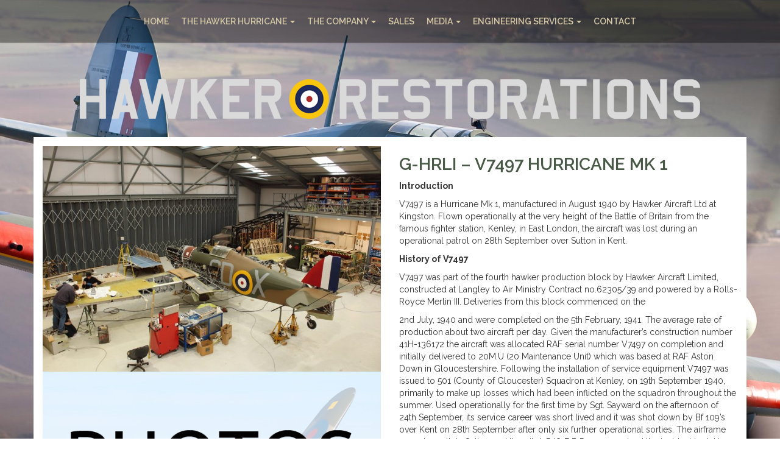

--- FILE ---
content_type: text/html; charset=UTF-8
request_url: https://hawkerrestorations.co.uk/sale/g-hrli-v7497-hurricane-mk-1/
body_size: 36691
content:
<!DOCTYPE html>
<html lang="en">
<head>
<meta charset="utf-8">
<meta http-equiv="X-UA-Compatible" content="IE=edge">
<meta name="viewport" content="width=device-width, initial-scale=1">
<meta name="description" content="">
<meta name="author" content="">

<title>G-HRLI &#8211; V7497 Hurricane Mk 1 |  | World Leaders in Hurricane Restoration</title>
<link href="https://fonts.googleapis.com/css?family=Open+Sans+Condensed:700|Raleway:300,400,500,600,700" rel="stylesheet" type="text/css" />
<title>G-HRLI &#8211; V7497 Hurricane Mk 1 &#8211; Hawker Restorations</title>
<meta name='robots' content='max-image-preview:large' />
<link rel='dns-prefetch' href='//ws.sharethis.com' />
<link rel='dns-prefetch' href='//s.w.org' />
<link rel="alternate" type="application/rss+xml" title="Hawker Restorations &raquo; Feed" href="https://hawkerrestorations.co.uk/feed/" />
<script type="text/javascript">
window._wpemojiSettings = {"baseUrl":"https:\/\/s.w.org\/images\/core\/emoji\/13.1.0\/72x72\/","ext":".png","svgUrl":"https:\/\/s.w.org\/images\/core\/emoji\/13.1.0\/svg\/","svgExt":".svg","source":{"concatemoji":"https:\/\/hawkerrestorations.co.uk\/wp-includes\/js\/wp-emoji-release.min.js?ver=5.9.12"}};
/*! This file is auto-generated */
!function(e,a,t){var n,r,o,i=a.createElement("canvas"),p=i.getContext&&i.getContext("2d");function s(e,t){var a=String.fromCharCode;p.clearRect(0,0,i.width,i.height),p.fillText(a.apply(this,e),0,0);e=i.toDataURL();return p.clearRect(0,0,i.width,i.height),p.fillText(a.apply(this,t),0,0),e===i.toDataURL()}function c(e){var t=a.createElement("script");t.src=e,t.defer=t.type="text/javascript",a.getElementsByTagName("head")[0].appendChild(t)}for(o=Array("flag","emoji"),t.supports={everything:!0,everythingExceptFlag:!0},r=0;r<o.length;r++)t.supports[o[r]]=function(e){if(!p||!p.fillText)return!1;switch(p.textBaseline="top",p.font="600 32px Arial",e){case"flag":return s([127987,65039,8205,9895,65039],[127987,65039,8203,9895,65039])?!1:!s([55356,56826,55356,56819],[55356,56826,8203,55356,56819])&&!s([55356,57332,56128,56423,56128,56418,56128,56421,56128,56430,56128,56423,56128,56447],[55356,57332,8203,56128,56423,8203,56128,56418,8203,56128,56421,8203,56128,56430,8203,56128,56423,8203,56128,56447]);case"emoji":return!s([10084,65039,8205,55357,56613],[10084,65039,8203,55357,56613])}return!1}(o[r]),t.supports.everything=t.supports.everything&&t.supports[o[r]],"flag"!==o[r]&&(t.supports.everythingExceptFlag=t.supports.everythingExceptFlag&&t.supports[o[r]]);t.supports.everythingExceptFlag=t.supports.everythingExceptFlag&&!t.supports.flag,t.DOMReady=!1,t.readyCallback=function(){t.DOMReady=!0},t.supports.everything||(n=function(){t.readyCallback()},a.addEventListener?(a.addEventListener("DOMContentLoaded",n,!1),e.addEventListener("load",n,!1)):(e.attachEvent("onload",n),a.attachEvent("onreadystatechange",function(){"complete"===a.readyState&&t.readyCallback()})),(n=t.source||{}).concatemoji?c(n.concatemoji):n.wpemoji&&n.twemoji&&(c(n.twemoji),c(n.wpemoji)))}(window,document,window._wpemojiSettings);
</script>
<style type="text/css">
img.wp-smiley,
img.emoji {
	display: inline !important;
	border: none !important;
	box-shadow: none !important;
	height: 1em !important;
	width: 1em !important;
	margin: 0 0.07em !important;
	vertical-align: -0.1em !important;
	background: none !important;
	padding: 0 !important;
}
</style>
	<link rel='stylesheet' id='nb-core-css'  href='https://hawkerrestorations.co.uk/wp-content/plugins/news-box-wp/js/nb/news-box-layout.min.css?ver=5.9.12' type='text/css' media='all' />
<link rel='stylesheet' id='formidable-css'  href='https://hawkerrestorations.co.uk/wp-content/plugins/formidable/css/formidableforms.css?ver=1126000' type='text/css' media='all' />
<link rel='stylesheet' id='wp-block-library-css'  href='https://hawkerrestorations.co.uk/wp-includes/css/dist/block-library/style.min.css?ver=5.9.12' type='text/css' media='all' />
<style id='global-styles-inline-css' type='text/css'>
body{--wp--preset--color--black: #000000;--wp--preset--color--cyan-bluish-gray: #abb8c3;--wp--preset--color--white: #ffffff;--wp--preset--color--pale-pink: #f78da7;--wp--preset--color--vivid-red: #cf2e2e;--wp--preset--color--luminous-vivid-orange: #ff6900;--wp--preset--color--luminous-vivid-amber: #fcb900;--wp--preset--color--light-green-cyan: #7bdcb5;--wp--preset--color--vivid-green-cyan: #00d084;--wp--preset--color--pale-cyan-blue: #8ed1fc;--wp--preset--color--vivid-cyan-blue: #0693e3;--wp--preset--color--vivid-purple: #9b51e0;--wp--preset--gradient--vivid-cyan-blue-to-vivid-purple: linear-gradient(135deg,rgba(6,147,227,1) 0%,rgb(155,81,224) 100%);--wp--preset--gradient--light-green-cyan-to-vivid-green-cyan: linear-gradient(135deg,rgb(122,220,180) 0%,rgb(0,208,130) 100%);--wp--preset--gradient--luminous-vivid-amber-to-luminous-vivid-orange: linear-gradient(135deg,rgba(252,185,0,1) 0%,rgba(255,105,0,1) 100%);--wp--preset--gradient--luminous-vivid-orange-to-vivid-red: linear-gradient(135deg,rgba(255,105,0,1) 0%,rgb(207,46,46) 100%);--wp--preset--gradient--very-light-gray-to-cyan-bluish-gray: linear-gradient(135deg,rgb(238,238,238) 0%,rgb(169,184,195) 100%);--wp--preset--gradient--cool-to-warm-spectrum: linear-gradient(135deg,rgb(74,234,220) 0%,rgb(151,120,209) 20%,rgb(207,42,186) 40%,rgb(238,44,130) 60%,rgb(251,105,98) 80%,rgb(254,248,76) 100%);--wp--preset--gradient--blush-light-purple: linear-gradient(135deg,rgb(255,206,236) 0%,rgb(152,150,240) 100%);--wp--preset--gradient--blush-bordeaux: linear-gradient(135deg,rgb(254,205,165) 0%,rgb(254,45,45) 50%,rgb(107,0,62) 100%);--wp--preset--gradient--luminous-dusk: linear-gradient(135deg,rgb(255,203,112) 0%,rgb(199,81,192) 50%,rgb(65,88,208) 100%);--wp--preset--gradient--pale-ocean: linear-gradient(135deg,rgb(255,245,203) 0%,rgb(182,227,212) 50%,rgb(51,167,181) 100%);--wp--preset--gradient--electric-grass: linear-gradient(135deg,rgb(202,248,128) 0%,rgb(113,206,126) 100%);--wp--preset--gradient--midnight: linear-gradient(135deg,rgb(2,3,129) 0%,rgb(40,116,252) 100%);--wp--preset--duotone--dark-grayscale: url('#wp-duotone-dark-grayscale');--wp--preset--duotone--grayscale: url('#wp-duotone-grayscale');--wp--preset--duotone--purple-yellow: url('#wp-duotone-purple-yellow');--wp--preset--duotone--blue-red: url('#wp-duotone-blue-red');--wp--preset--duotone--midnight: url('#wp-duotone-midnight');--wp--preset--duotone--magenta-yellow: url('#wp-duotone-magenta-yellow');--wp--preset--duotone--purple-green: url('#wp-duotone-purple-green');--wp--preset--duotone--blue-orange: url('#wp-duotone-blue-orange');--wp--preset--font-size--small: 13px;--wp--preset--font-size--medium: 20px;--wp--preset--font-size--large: 36px;--wp--preset--font-size--x-large: 42px;}.has-black-color{color: var(--wp--preset--color--black) !important;}.has-cyan-bluish-gray-color{color: var(--wp--preset--color--cyan-bluish-gray) !important;}.has-white-color{color: var(--wp--preset--color--white) !important;}.has-pale-pink-color{color: var(--wp--preset--color--pale-pink) !important;}.has-vivid-red-color{color: var(--wp--preset--color--vivid-red) !important;}.has-luminous-vivid-orange-color{color: var(--wp--preset--color--luminous-vivid-orange) !important;}.has-luminous-vivid-amber-color{color: var(--wp--preset--color--luminous-vivid-amber) !important;}.has-light-green-cyan-color{color: var(--wp--preset--color--light-green-cyan) !important;}.has-vivid-green-cyan-color{color: var(--wp--preset--color--vivid-green-cyan) !important;}.has-pale-cyan-blue-color{color: var(--wp--preset--color--pale-cyan-blue) !important;}.has-vivid-cyan-blue-color{color: var(--wp--preset--color--vivid-cyan-blue) !important;}.has-vivid-purple-color{color: var(--wp--preset--color--vivid-purple) !important;}.has-black-background-color{background-color: var(--wp--preset--color--black) !important;}.has-cyan-bluish-gray-background-color{background-color: var(--wp--preset--color--cyan-bluish-gray) !important;}.has-white-background-color{background-color: var(--wp--preset--color--white) !important;}.has-pale-pink-background-color{background-color: var(--wp--preset--color--pale-pink) !important;}.has-vivid-red-background-color{background-color: var(--wp--preset--color--vivid-red) !important;}.has-luminous-vivid-orange-background-color{background-color: var(--wp--preset--color--luminous-vivid-orange) !important;}.has-luminous-vivid-amber-background-color{background-color: var(--wp--preset--color--luminous-vivid-amber) !important;}.has-light-green-cyan-background-color{background-color: var(--wp--preset--color--light-green-cyan) !important;}.has-vivid-green-cyan-background-color{background-color: var(--wp--preset--color--vivid-green-cyan) !important;}.has-pale-cyan-blue-background-color{background-color: var(--wp--preset--color--pale-cyan-blue) !important;}.has-vivid-cyan-blue-background-color{background-color: var(--wp--preset--color--vivid-cyan-blue) !important;}.has-vivid-purple-background-color{background-color: var(--wp--preset--color--vivid-purple) !important;}.has-black-border-color{border-color: var(--wp--preset--color--black) !important;}.has-cyan-bluish-gray-border-color{border-color: var(--wp--preset--color--cyan-bluish-gray) !important;}.has-white-border-color{border-color: var(--wp--preset--color--white) !important;}.has-pale-pink-border-color{border-color: var(--wp--preset--color--pale-pink) !important;}.has-vivid-red-border-color{border-color: var(--wp--preset--color--vivid-red) !important;}.has-luminous-vivid-orange-border-color{border-color: var(--wp--preset--color--luminous-vivid-orange) !important;}.has-luminous-vivid-amber-border-color{border-color: var(--wp--preset--color--luminous-vivid-amber) !important;}.has-light-green-cyan-border-color{border-color: var(--wp--preset--color--light-green-cyan) !important;}.has-vivid-green-cyan-border-color{border-color: var(--wp--preset--color--vivid-green-cyan) !important;}.has-pale-cyan-blue-border-color{border-color: var(--wp--preset--color--pale-cyan-blue) !important;}.has-vivid-cyan-blue-border-color{border-color: var(--wp--preset--color--vivid-cyan-blue) !important;}.has-vivid-purple-border-color{border-color: var(--wp--preset--color--vivid-purple) !important;}.has-vivid-cyan-blue-to-vivid-purple-gradient-background{background: var(--wp--preset--gradient--vivid-cyan-blue-to-vivid-purple) !important;}.has-light-green-cyan-to-vivid-green-cyan-gradient-background{background: var(--wp--preset--gradient--light-green-cyan-to-vivid-green-cyan) !important;}.has-luminous-vivid-amber-to-luminous-vivid-orange-gradient-background{background: var(--wp--preset--gradient--luminous-vivid-amber-to-luminous-vivid-orange) !important;}.has-luminous-vivid-orange-to-vivid-red-gradient-background{background: var(--wp--preset--gradient--luminous-vivid-orange-to-vivid-red) !important;}.has-very-light-gray-to-cyan-bluish-gray-gradient-background{background: var(--wp--preset--gradient--very-light-gray-to-cyan-bluish-gray) !important;}.has-cool-to-warm-spectrum-gradient-background{background: var(--wp--preset--gradient--cool-to-warm-spectrum) !important;}.has-blush-light-purple-gradient-background{background: var(--wp--preset--gradient--blush-light-purple) !important;}.has-blush-bordeaux-gradient-background{background: var(--wp--preset--gradient--blush-bordeaux) !important;}.has-luminous-dusk-gradient-background{background: var(--wp--preset--gradient--luminous-dusk) !important;}.has-pale-ocean-gradient-background{background: var(--wp--preset--gradient--pale-ocean) !important;}.has-electric-grass-gradient-background{background: var(--wp--preset--gradient--electric-grass) !important;}.has-midnight-gradient-background{background: var(--wp--preset--gradient--midnight) !important;}.has-small-font-size{font-size: var(--wp--preset--font-size--small) !important;}.has-medium-font-size{font-size: var(--wp--preset--font-size--medium) !important;}.has-large-font-size{font-size: var(--wp--preset--font-size--large) !important;}.has-x-large-font-size{font-size: var(--wp--preset--font-size--x-large) !important;}
</style>
<link rel='stylesheet' id='hawker-style-css'  href='https://hawkerrestorations.co.uk/wp-content/themes/hawkerrestorations/style.css?ver=5.9.12' type='text/css' media='all' />
<link rel='stylesheet' id='lightboxStyle-css'  href='https://hawkerrestorations.co.uk/wp-content/plugins/lightbox-plus/css/simple-dark/colorbox.min.css?ver=2.7.2' type='text/css' media='screen' />
<script type='text/javascript' src='https://hawkerrestorations.co.uk/wp-includes/js/jquery/jquery.min.js?ver=3.6.0' id='jquery-core-js'></script>
<script type='text/javascript' src='https://hawkerrestorations.co.uk/wp-includes/js/jquery/jquery-migrate.min.js?ver=3.3.2' id='jquery-migrate-js'></script>
<script id='st_insights_js' type='text/javascript' src='https://ws.sharethis.com/button/st_insights.js?publisher=4d48b7c5-0ae3-43d4-bfbe-3ff8c17a8ae6&#038;product=simpleshare&#038;ver=8.5.3' id='ssba-sharethis-js'></script>
<link rel="https://api.w.org/" href="https://hawkerrestorations.co.uk/wp-json/" /><link rel="EditURI" type="application/rsd+xml" title="RSD" href="https://hawkerrestorations.co.uk/xmlrpc.php?rsd" />
<link rel="wlwmanifest" type="application/wlwmanifest+xml" href="https://hawkerrestorations.co.uk/wp-includes/wlwmanifest.xml" /> 
<meta name="generator" content="WordPress 5.9.12" />
<link rel="canonical" href="https://hawkerrestorations.co.uk/sale/g-hrli-v7497-hurricane-mk-1/" />
<link rel='shortlink' href='https://hawkerrestorations.co.uk/?p=412' />
<link rel="alternate" type="application/json+oembed" href="https://hawkerrestorations.co.uk/wp-json/oembed/1.0/embed?url=https%3A%2F%2Fhawkerrestorations.co.uk%2Fsale%2Fg-hrli-v7497-hurricane-mk-1%2F" />
<link rel="alternate" type="text/xml+oembed" href="https://hawkerrestorations.co.uk/wp-json/oembed/1.0/embed?url=https%3A%2F%2Fhawkerrestorations.co.uk%2Fsale%2Fg-hrli-v7497-hurricane-mk-1%2F&#038;format=xml" />
<style type="text/css" id="custom-background-css">
body.custom-background { background-image: url("https://hawkerrestorations.co.uk/wp-content/uploads/2016/09/IMG_20190821_093624-1.jpg"); background-position: left top; background-size: auto; background-repeat: repeat; background-attachment: scroll; }
</style>
	<link rel="icon" href="https://hawkerrestorations.co.uk/wp-content/uploads/2018/01/BE505.3-150x150.jpg" sizes="32x32" />
<link rel="icon" href="https://hawkerrestorations.co.uk/wp-content/uploads/2018/01/BE505.3.jpg" sizes="192x192" />
<link rel="apple-touch-icon" href="https://hawkerrestorations.co.uk/wp-content/uploads/2018/01/BE505.3.jpg" />
<meta name="msapplication-TileImage" content="https://hawkerrestorations.co.uk/wp-content/uploads/2018/01/BE505.3.jpg" />
<link rel="stylesheet" href="https://hawkerrestorations.co.uk/wp-content/themes/hawkerrestorations/css/bootstrap.css" type="text/css" />
<link href="https://hawkerrestorations.co.uk/wp-content/themes/hawkerrestorations/css/owl.carousel.css" rel="stylesheet">
<link href="https://hawkerrestorations.co.uk/wp-content/themes/hawkerrestorations/css/owl.theme.css" rel="stylesheet">
<link rel="stylesheet" href="https://hawkerrestorations.co.uk/wp-content/themes/hawkerrestorations/style.css" type="text/css" />
<link rel="stylesheet" href="https://hawkerrestorations.co.uk/wp-content/themes/hawkerrestorations/css/font-icons.css" type="text/css" />
<link rel="stylesheet" href="https://hawkerrestorations.co.uk/wp-content/themes/hawkerrestorations/css/responsive.css" type="text/css" />
<link rel="shortcut icon" href="https://hawkerrestorations.co.uk/favicon.png">
<meta name="viewport" content="width=device-width, initial-scale=1, maximum-scale=1" />
    
<!-- HTML5 shim and Respond.js for IE8 support of HTML5 elements and media queries -->
<!--[if lt IE 9]>
      <script src="https://oss.maxcdn.com/html5shiv/3.7.2/html5shiv.min.js"></script>
      <script src="https://oss.maxcdn.com/respond/1.4.2/respond.min.js"></script>
    <![endif]-->
<script type="text/javascript" src="https://ajax.googleapis.com/ajax/libs/jquery/1/jquery.min.js"></script>
<body class="stretched sub-page-bg">
<script>
  (function(i,s,o,g,r,a,m){i['GoogleAnalyticsObject']=r;i[r]=i[r]||function(){
  (i[r].q=i[r].q||[]).push(arguments)},i[r].l=1*new Date();a=s.createElement(o),
  m=s.getElementsByTagName(o)[0];a.async=1;a.src=g;m.parentNode.insertBefore(a,m)
  })(window,document,'script','//www.google-analytics.com/analytics.js','ga');

  ga('create', 'UA-64235243-1', 'auto');
  ga('send', 'pageview');

</script>
<!-- Document Wrapper
    ============================================= -->
<div id="wrapper" class="clearfix">
<!-- Header
        ============================================= -->
<!-- Fixed navbar -->
<header id="header">
  <div class="container">
    <div class="navbar-header">
      <button type="button" class="navbar-toggle collapsed" data-toggle="collapse" data-target="#navbar" aria-expanded="false" aria-controls="navbar"> <i class="icon-reorder"></i> </button>
    </div>
     <nav id="navbar" class="collapse navbar-collapse"><ul id="menu-main-menu" class="nav navbar-nav"><li id="menu-item-21" class="menu-item menu-item-type-post_type menu-item-object-page menu-item-home menu-item-21"><a title="Home" href="https://hawkerrestorations.co.uk/">Home</a></li>
<li id="menu-item-147" class="menu-item menu-item-type-custom menu-item-object-custom menu-item-has-children menu-item-147 dropdown"><a title="The Hawker Hurricane" href="#" data-toggle="dropdown" class="dropdown-toggle" aria-haspopup="true">The Hawker Hurricane <span class="caret"></span></a>
<ul role="menu" class=" dropdown-menu">
	<li id="menu-item-150" class="menu-item menu-item-type-post_type menu-item-object-page menu-item-150"><a title="Introduction" href="https://hawkerrestorations.co.uk/the-hurricane/">Introduction</a></li>
	<li id="menu-item-149" class="menu-item menu-item-type-post_type menu-item-object-page menu-item-149"><a title="Structure" href="https://hawkerrestorations.co.uk/a-complex-structure/">Structure</a></li>
	<li id="menu-item-148" class="menu-item menu-item-type-post_type menu-item-object-page menu-item-148"><a title="The Designer" href="https://hawkerrestorations.co.uk/the-designer-sir-sydney-camm/">The Designer</a></li>
</ul>
</li>
<li id="menu-item-24" class="menu-item menu-item-type-post_type menu-item-object-page menu-item-has-children menu-item-24 dropdown"><a title="THE COMPANY" href="#" data-toggle="dropdown" class="dropdown-toggle" aria-haspopup="true">THE COMPANY <span class="caret"></span></a>
<ul role="menu" class=" dropdown-menu">
	<li id="menu-item-25" class="menu-item menu-item-type-post_type menu-item-object-page menu-item-25"><a title="Why Buy A Hurricane" href="https://hawkerrestorations.co.uk/investing/">Why Buy A Hurricane</a></li>
	<li id="menu-item-433" class="menu-item menu-item-type-post_type menu-item-object-page menu-item-433"><a title="Vacancies" href="https://hawkerrestorations.co.uk/vacancies/">Vacancies</a></li>
	<li id="menu-item-26" class="menu-item menu-item-type-post_type menu-item-object-page menu-item-26"><a title="Our Restorations" href="https://hawkerrestorations.co.uk/our-restorations/">Our Restorations</a></li>
</ul>
</li>
<li id="menu-item-415" class="menu-item menu-item-type-post_type menu-item-object-page menu-item-415"><a title="SALES" href="https://hawkerrestorations.co.uk/sales/">SALES</a></li>
<li id="menu-item-23" class="menu-item menu-item-type-post_type menu-item-object-page menu-item-has-children menu-item-23 dropdown"><a title="MEDIA" href="#" data-toggle="dropdown" class="dropdown-toggle" aria-haspopup="true">MEDIA <span class="caret"></span></a>
<ul role="menu" class=" dropdown-menu">
	<li id="menu-item-506" class="menu-item menu-item-type-post_type menu-item-object-page menu-item-506"><a title="Media" href="https://hawkerrestorations.co.uk/publicity/">Media</a></li>
	<li id="menu-item-391" class="menu-item menu-item-type-post_type menu-item-object-page menu-item-391"><a title="News" href="https://hawkerrestorations.co.uk/news/">News</a></li>
</ul>
</li>
<li id="menu-item-510" class="menu-item menu-item-type-post_type menu-item-object-page menu-item-has-children menu-item-510 dropdown"><a title="ENGINEERING SERVICES" href="#" data-toggle="dropdown" class="dropdown-toggle" aria-haspopup="true">ENGINEERING SERVICES <span class="caret"></span></a>
<ul role="menu" class=" dropdown-menu">
	<li id="menu-item-585" class="menu-item menu-item-type-post_type menu-item-object-page menu-item-585"><a title="Sheet Metal &#038; Fabrication" href="https://hawkerrestorations.co.uk/sheet-metal-fabrication/">Sheet Metal &#038; Fabrication</a></li>
	<li id="menu-item-579" class="menu-item menu-item-type-post_type menu-item-object-page menu-item-579"><a title="Wing Fabrication" href="https://hawkerrestorations.co.uk/wing-fabrication/">Wing Fabrication</a></li>
	<li id="menu-item-521" class="menu-item menu-item-type-post_type menu-item-object-page menu-item-521"><a title="Welding" href="https://hawkerrestorations.co.uk/welding/">Welding</a></li>
	<li id="menu-item-520" class="menu-item menu-item-type-post_type menu-item-object-page menu-item-520"><a title="Coolant Pipe Fabrication" href="https://hawkerrestorations.co.uk/coolant-pipe-fabrication/">Coolant Pipe Fabrication</a></li>
	<li id="menu-item-519" class="menu-item menu-item-type-post_type menu-item-object-page menu-item-519"><a title="Swaged Cable" href="https://hawkerrestorations.co.uk/swaged-cable/">Swaged Cable</a></li>
</ul>
</li>
<li id="menu-item-22" class="menu-item menu-item-type-post_type menu-item-object-page menu-item-22"><a title="Contact" href="https://hawkerrestorations.co.uk/contact/">Contact</a></li>
</ul></nav>      <!--/.nav-collapse -->
  </div>
</header>
<div class="hawker-logo-sub"><a href="https://hawkerrestorations.co.uk"><img src="https://hawkerrestorations.co.uk/wp-content/themes/hawkerrestorations/images/hawketlogo.png" class="img-responsive" alt="Hawker Restoration"></a></div>
<section class="content-container-sub">
<div class="container sub-content">

  <div class="row content-area">
  <div class="col-sm-6 sale">
<img width="640" height="427" src="https://hawkerrestorations.co.uk/wp-content/uploads/2015/09/G-HRLI.1-1024x683.jpg" class="img-responsive wp-post-image" alt="" srcset="https://hawkerrestorations.co.uk/wp-content/uploads/2015/09/G-HRLI.1-1024x683.jpg 1024w, https://hawkerrestorations.co.uk/wp-content/uploads/2015/09/G-HRLI.1-300x200.jpg 300w, https://hawkerrestorations.co.uk/wp-content/uploads/2015/09/G-HRLI.1-768x512.jpg 768w, https://hawkerrestorations.co.uk/wp-content/uploads/2015/09/G-HRLI.1-200x133.jpg 200w, https://hawkerrestorations.co.uk/wp-content/uploads/2015/09/G-HRLI.1.jpg 1152w" sizes="(max-width: 640px) 100vw, 640px" />       
            		<img src="https://hawkerrestorations.co.uk/wp-content/themes/hawkerrestorations/images/holding.jpg" class="img-responsive" />
            
                  
                   
                  
                  
                   
                   
                  
                  
                 </div>
 <div class="col-sm-6">
    <h2>
      G-HRLI &#8211; V7497 Hurricane Mk 1    </h2>
    <p><strong>Introduction</strong></p>
<p>V7497 is a Hurricane Mk 1, manufactured in August 1940 by Hawker Aircraft Ltd at Kingston. Flown operationally at the very height of the Battle of Britain from the famous fighter station, Kenley, in East London, the aircraft was lost during an operational patrol on 28th September over Sutton in Kent.</p>
<p><strong>History of V7497</strong></p>
<p>V7497 was part of the fourth hawker production block by Hawker Aircraft Limited, constructed at Langley to Air Ministry Contract no.62305/39 and powered by a Rolls-Royce Merlin III. Deliveries from this block commenced on the</p>
<p>2nd July, 1940 and were completed on the 5th February, 1941. The average rate of production about two aircraft per day. Given the manufacturer’s construction number 41H-136172 the aircraft was allocated RAF serial number V7497 on completion and initially delivered to 20M.U (20 Maintenance Unit) which was based at RAF Aston Down in Gloucestershire. Following the installation of service equipment V7497 was issued to 501 (County of Gloucester) Squadron at Kenley, on 19th September 1940, primarily to make up losses which had been inflicted on the squadron throughout the summer. Used operationally for the first time by Sgt. Sayward on the afternoon of 24th September, its service career was short lived and it was shot down by Bf 109’s over Kent on 28th September after only six further operational sorties. The airframe came to earth in Sutton and the pilot, P/O E B Rogers survived the incident by taking to his parachute. P/O (later Sdn/Ldr) Everett Bryan Rogers, R.A.F.V.R. (no. 81373)P/O Everett B. Rogers had a long and distinguished RAF career during WWII and we believe he survived the war. Mentioned in Despatches in March 1945, (London Gazette entry 27th March 1945) he had shown outstanding commitment to duty when pressing home an attack in a damaged aircraft against a target in Chemnitz with 640 Squadron. At the time this unit employed HandleyPage Halifax heavy bombers. During his time with 501 Squadron in 1940 he flew V7497 more than any other pilot. Having been posted from 615 Squadron in early September, he distinguished himself on 15th September by destroying a Do.17 medium bomber on the day which has been remembered as the height of the Battle of Britain (see official combat report). This remained Rogers only victory as a fighter pilot and he stayed with 501 until October 1940.</p>
<p><strong>501 (County of Gloucester) Squadron</strong></p>
<p>The squadron was originally formed as a day-bomber unit named 501 (City of Bristol) Squadron part of the Special Reserve squadrons, on 14 June 1929, made up of volunteers and regulars, flying D.H.9a’s. These were later replaced by Westland Wapitis and later still by Westland Wallaces. In 1936 the unit became ‘501 (County of Gloucester) Squadron’ to reflect an increase in recruitment catchment area. On 1st May it was transferred to the Auxiliary Air Force and by July of that year was equipped with Hawker Harts. In March 1938 the Harts were exchanged for Hind light bombers but a significant change took place in late 1938 when 501 was transferred to Fighter Command. Gradually re-equipping from March 1939, the bi-plane Hinds gave way to the new monoplane eight-gun fighter, the Hawker Hurricane. At the start of WWII in September 1939, 501 were based at RAF Filton in Bristol but on 10th May 1940 were assigned to the Advanced Air Striking Force and operated out of various airfields in France following the German invasion. With the capitulation of France, the by now experienced and battle hardened 501 returned to England, via Jersey and were initially based for a short time at RAF Croydon. Re-locating to Gravesend and finally, in September 1940, to Kenley, South London. 501 Squadron ended the Battle of Britain with 149 confirmed enemy aircraft destroyed. Notable members of the squadron included Sgt. James H ‘Ginger’ Lacey (ended the war with 28 confirmed victories), P/O K W Mackenzie and P/O K N T ‘Hawkeye’ Lee.</p>
<p><strong>V7497 &#8211; Record of operations with 501 Squadron, RAF</strong></p>
<ol>
<li>September 1940</li>
</ol>
<p>The following record of the operational missions carried out by V7497 was derived from study of the Operations Record Book for 501 Squadron (September 1940) held in the UK National Archive at Kew:</p>
<p>24th – Sgt. Sayward 16.50 – 17.10 Active Ops, patrol</p>
<p>25th – P/O E B Rogers 08.55 – 09.50 Active Ops, patrol.</p>
<p>26th – P/O E B Rogers 16.30 – 17.15 Active Ops, patrol.</p>
<p>27th – P/O E B Rogers 09.05 – 10.10 Active Ops, patrol.</p>
<p>27th – P/O E B Rogers 11.20 – 12.25 Active Ops, patrol.</p>
<p>27th – P/O Harold 15.10 – 15.55 Active Ops, patrol.</p>
<p>28th – P/O E B Rogers 09.45 (take off) – Active Ops, patrol (a/c destroyed due to enemy action)</p>
<p>The aircraft also has its own website;</p>
<p><a href="http://www.hurricane501.co.uk">www.hurricane501.co.uk</a></p>
<!-- Simple Share Buttons Adder (8.5.3) simplesharebuttons.com --><div class="ssba-classic-2 ssba ssbp-wrap alignleft ssbp--theme-1"><div style="text-align:center"><a data-site="twitter" class="ssba_twitter_share ssba_share_link" href="https://twitter.com/intent/tweet?text=G-HRLI &#8211; V7497 Hurricane Mk 1&url=https://hawkerrestorations.co.uk/sale/g-hrli-v7497-hurricane-mk-1/&via="  target=_blank  style="color:; background-color: ; height: 48px; width: 48px; " ><img src="https://hawkerrestorations.co.uk/wp-content/plugins/simple-share-buttons-adder/buttons/simple/twitter.png" style="width: 35px;" title="twitter" class="ssba ssba-img" alt="Share on twitter" /><div title="Twitter" class="ssbp-text">Twitter</div></a><a data-site="facebook" class="ssba_facebook_share ssba_share_link" href="https://www.facebook.com/sharer.php?t=G-HRLI &#8211; V7497 Hurricane Mk 1&u=https://hawkerrestorations.co.uk/sale/g-hrli-v7497-hurricane-mk-1/"  target=_blank  style="color:; background-color: ; height: 48px; width: 48px; " ><img src="https://hawkerrestorations.co.uk/wp-content/plugins/simple-share-buttons-adder/buttons/simple/facebook.png" style="width: 35px;" title="facebook" class="ssba ssba-img" alt="Share on facebook" /><div title="Facebook" class="ssbp-text">Facebook</div></a><a data-site="google" class="ssba_google_share ssba_share_link" href=""  target=_blank  style="color:; background-color: ; height: 48px; width: 48px; " ><img src="https://hawkerrestorations.co.uk/wp-content/plugins/simple-share-buttons-adder/buttons/simple/google.png" style="width: 35px;" title="google" class="ssba ssba-img" alt="Share on google" /><div title="Google" class="ssbp-text">Google</div></a><a data-site="linkedin" class="ssba_linkedin_share ssba_share_link" href="https://www.linkedin.com/shareArticle?title=G-HRLI &#8211; V7497 Hurricane Mk 1&url=https://hawkerrestorations.co.uk/sale/g-hrli-v7497-hurricane-mk-1/"  target=_blank  style="color:; background-color: ; height: 48px; width: 48px; " ><img src="https://hawkerrestorations.co.uk/wp-content/plugins/simple-share-buttons-adder/buttons/simple/linkedin.png" style="width: 35px;" title="linkedin" class="ssba ssba-img" alt="Share on linkedin" /><div title="Linkedin" class="ssbp-text">Linkedin</div></a></div></div><br />
<a href="https://hawkerrestorations.co.uk/contact/" class="btn btn-more">Contact us for more Information</a>
</div>
</div>
<footer id="footer">
  <div class="container">
    <div class="row">
      <div class="col-sm-9">
        <h3>Contact us</h3>
        Phone : England +44 ( 0 ) 1473 828707<br>
        Sales ~ <a href="mailto:andrew@hawkerrestorations.co.uk">andrew@hawkerrestorations.co.uk</a><br>
        General Enquiries ~ <a href="mailto:office@hawkerrestorations.co.uk">office@hawkerrestorations.co.uk</a><br>
        <br>
        Copyright &copy; 2018 Hawker Restorations Ltd <br />
<br />
<br />
</div>
        <div class="col-sm-3"><h3>Follow us</h3>
        <a href="https://www.facebook.com/hawkerrestorations" target="_blank" class="social-icon"><i class="icon-facebook2"></i></a><a href="https://twitter.com/hawkerplanes" target="_blank" class="social-icon"><i class="icon-twitter"></i></a>
        </div>
  </div>
  </footer>
    </div>
  <!-- #footer end -->
</div>
<!-- #wrapper end -->
<!-- #wrapper end -->
<!-- Placed at the end of the document so the pages load faster -->
<script src="https://ajax.googleapis.com/ajax/libs/jquery/1.11.2/jquery.min.js"></script>
<script src="https://hawkerrestorations.co.uk/wp-content/themes/hawkerrestorations/js/bootstrap.min.js"></script>
<script src="https://hawkerrestorations.co.uk/wp-content/themes/hawkerrestorations/js/bootstrap-hover-dropdown.min.js"></script>
<script src="https://hawkerrestorations.co.uk/wp-content/themes/hawkerrestorations/js/flexslider.min.js"></script>
<script src="https://hawkerrestorations.co.uk/wp-content/themes/hawkerrestorations/js/owl.carousel.js"></script>
<script type="text/javascript">
$(window).load(function() {
  $('.flexslider').flexslider({
    animation: "fade",
	slideshow: "true",



  });
  		$('.flex-prev').html('<i class="icon-angle-left"></i>');
		$('.flex-next').html('<i class="icon-angle-right"></i>');
});
$(document).ready(function() {
 
 var owl = $("#owl-slide");
  owl.owlCarousel({
 
      autoPlay: 3000, //Set AutoPlay to 3 seconds
 
      items : 4,
	  pagination : true,
      itemsDesktop : [1199,3],
      itemsDesktopSmall : [979,3]
 
  });
   $("#owl-next").click(function(){
    owl.trigger('owl.next');
  })
  $("#owl-prev").click(function(){
    owl.trigger('owl.prev');
  })
});
</script>



<!-- Lightbox Plus Colorbox v2.7.2/1.5.9 - 2013.01.24 - Message: 0-->
<script type="text/javascript">
jQuery(document).ready(function($){
  $("a[rel*=lightbox]").colorbox({speed:0,width:false,height:false,innerWidth:false,innerHeight:false,initialWidth:false,initialHeight:false,maxWidth:false,maxHeight:false,scalePhotos:false,opacity:0.75,preloading:false,current:" {current}  {total}",previous:"",next:"",close:"",overlayClose:false,loop:false,scrolling:false,escKey:false,arrowKey:false,top:false,right:false,bottom:false,left:false});
});
</script>
<link rel='stylesheet' id='simple-share-buttons-adder-ssba-css'  href='https://hawkerrestorations.co.uk/wp-content/plugins/simple-share-buttons-adder/css/ssba.css?ver=1758759666' type='text/css' media='all' />
<style id='simple-share-buttons-adder-ssba-inline-css' type='text/css'>
	.ssba {
									
									
									
									
								}
								.ssba img
								{
									width: 35px !important;
									padding: px;
									border:  0;
									box-shadow: none !important;
									display: inline !important;
									vertical-align: middle;
									box-sizing: unset;
								}

								.ssba-classic-2 .ssbp-text {
									display: none!important;
								}

								.ssba .fb-save
								{
								padding: px;
								line-height: 30px; }
								.ssba, .ssba a
								{
									text-decoration:none;
									background: none;
									
									
									
									font-weight: bold;
								}
								

			   #ssba-bar-2 .ssbp-bar-list {
					max-width: 48px !important;;
			   }
			   #ssba-bar-2 .ssbp-bar-list li a {height: 48px !important; width: 48px !important; 
				}
				#ssba-bar-2 .ssbp-bar-list li a:hover {
				}

				#ssba-bar-2 .ssbp-bar-list li a svg,
				 #ssba-bar-2 .ssbp-bar-list li a svg path, .ssbp-bar-list li a.ssbp-surfingbird span:not(.color-icon) svg polygon {line-height: 48px !important;; font-size: 18px;}
				#ssba-bar-2 .ssbp-bar-list li a:hover svg,
				 #ssba-bar-2 .ssbp-bar-list li a:hover svg path, .ssbp-bar-list li a.ssbp-surfingbird span:not(.color-icon) svg polygon {}
				#ssba-bar-2 .ssbp-bar-list li {
				margin: 0px 0!important;
				}@media only screen and ( max-width: 750px ) {
				#ssba-bar-2 {
				display: block;
				}
			}
</style>
<script type='text/javascript' src='https://hawkerrestorations.co.uk/wp-content/plugins/news-box-wp/js/nb/news-box.min.js?ver=1.12-1.32' id='nb-core-js'></script>
<script type='text/javascript' src='https://hawkerrestorations.co.uk/wp-content/plugins/simple-share-buttons-adder/js/ssba.js?ver=1758759666' id='simple-share-buttons-adder-ssba-js'></script>
<script type='text/javascript' id='simple-share-buttons-adder-ssba-js-after'>
Main.boot( [] );
</script>
<script type='text/javascript' src='https://hawkerrestorations.co.uk/wp-content/plugins/lightbox-plus/js/jquery.colorbox.1.5.9-min.js?ver=1.5.9' id='jquery-colorbox-js'></script>
    <script type="text/javascript">
	nb_lightbox = true;
	nb_touchswipe = true;
	nb_min_news_h = 150;
	nb_min_news_w = 200;
	nb_min_horiz_w = 400;
	nb_read_more_txt = "..";
	nb_fb_share_fix = "https://hawkerrestorations.co.uk/wp-content/plugins/news-box-wp/lcis_fb_img_fix.php";
	nb_script_basepath = "https://hawkerrestorations.co.uk/wp-content/plugins/news-box-wp/js/nb/";
	
	nb_short_d_names = ["Sun", "Mon", "Tue", "Wed", "Thu", "Fri", "Sat"];
	nb_full_d_names = ["Sunday", "Monday", "Tuesday", "Wednesday", "Thursday", "Friday", "Saturday"];
	nb_short_m_names = ["Jan", "Feb", "Mar", "Apr", "May", "Jun", "Jul", "Aug", "Sep", "Oct", "Nov", "Dec"];
	nb_full_m_names = ["January", "February", "March", "April", "May", "June", "July", "August", "September", "October", "November", "December"];
	nb_elapsed_names = ["ago", "seconds", "minute", "minutes", "hour", "hours", "day", "days", "week", "weeks", "month", "months"];
	
		</script>
	</body>
</html>


--- FILE ---
content_type: text/css
request_url: https://hawkerrestorations.co.uk/wp-content/themes/hawkerrestorations/style.css?ver=5.9.12
body_size: 27679
content:
/**************************************/
/* 1. Generic Styles */
/**************************************/

body {
  padding-top: 0px;
  font-family: 'Raleway', sans-serif;
}
a {
    color: #485946;
    text-decoration: none;
}
a:focus, a:hover {
    color: #000;
    text-decoration: underline;
}
h1 {
	font-weight: 600;
	color: #485946;
	text-transform: uppercase;
	font-size: 36px;
	margin-top: 15px;
	
}
h2 {
	font-weight: 600;
	color: #485946;
	text-transform: uppercase;
	font-size: 28px;
	margin-top: 15px;
	
}
h3 {
	font-weight: 600;
	color: #485946;
	text-transform: uppercase;
	font-size: 18px;
	margin-top: 15px;
	line-height: 24px;
	
}
h4 {
	font-weight: 700;
	color: #485946;
	margin-top: 5px;
	
}
/**************************************/
/* 2. Header & Menu Styles */
/**************************************/

header {
    background: none repeat scroll 0% 0% rgba(0, 0, 0, 0.4);
    position: absolute;
    z-index: 1000;
    width: 100%;
    top: 0px;
	box-shadow: 0px 0px 3px 0px rgba(0, 0, 0, 0.22);

}

.navbar-nav{
	float:none;
	margin: 0 auto;
	display: table;
	table-layout: fixed;
}
.stretched #wrapper {
    width: 100%;
    margin: 0px;
    box-shadow: none;
}

#header .navbar-nav > li > a {
	font-size: 14px;
	height: 70px;
	padding: 0 10px;
	line-height: 70px;
	font-weight: 600;
	text-transform: uppercase;
	color: #d6c9a7;
	transition: all 0.2s ease;
}
#header .navbar-nav > li > a:hover {
	color: #333;
}
.dropdown-menu > li > a {
	color: #000;
	
}
#header .navbar-toggle {
	margin: 17px 15px 15px 15px;
	background: #d6c9a7;
	padding: 2px 7px 2px 7px;
	float: left;
}

#header.navbar.nav-resize {
  	min-height: 35px;
	transition: all 0.2s ease;
}
.dropdown-menu {
	border: none;
	background: #eeeeee;
	box-shadow: none;
	
}
#header.nav-resize .navbar-nav > li > a {
	font-size: 14px;
	height: 60px;
	line-height: 60px;
	transition: all 0.2s ease;
}
.scroll-img {
	cursor: pointer;
	
}

#header.nav-resize .navbar-toggle {
	margin: 10px 15px 8px 0;
}
.hawker-logo {
	position: absolute;
	cursor: pointer;
	z-index: 10;
	top: 20%;
	left: 50%;
	margin-top: -26px;
	margin-left:  -509px;
	text-align: center;
	width: 1018px;
	
}
.hawker-logo-sub {
	position: relative;
	margin: 130px auto 30px auto;
	width: 1018px;
	
}
.slider-caption-bg {
    padding: 7px 12px;
    background-color: rgba(0, 0, 0, 0.6);
}
.flex-caption {
    position: absolute;
    bottom: 50px;
    right: 0px;
    z-index: 20;
    max-width: 650px;
	font-family: 'Open Sans Condensed', sans-serif;
	text-transform: uppercase;
	letter-spacing: -1px;
    color: #e1cea0;
    font-size: 42px;
    font-weight: 700;
    text-shadow: 1px 1px 1px rgba(0, 0, 0, 0.15);
    transition: top 0.3s ease 0s;
}
.slider-scrollbutton {
	position: absolute;
	left: 0;
	z-index: 10;
	font-family: 'Open Sans Condensed', sans-serif;
	font-weight: 700;
	width: 100%;
	text-align: center;
	bottom: 10%;
	color: #d6c9a7;
	font-size: 30px;
	letter-spacing: -1px;
}
.slider-scrollbutton img {
	margin: 0 auto;
}
.slider-button {
	border: 4px solid  #d6c9a7;
	padding: 0px 10px;
	display: inline-block;
    background: none repeat scroll 0% 0% rgba(0, 0, 0, 0.4);
}
.slider-button a {
	color: #d6c9a7;
	cursor: pointer;
}
.slider-button a:hover {
	text-decoration: none;
}
.content-container {
	
	border-bottom: 1px solid #d6caa7;
	margin-bottom: 1px;
}
.item-box {
	border-bottom: 1px solid #caa878;
	padding-bottom: 20px;
	margin-top: 10px;
	
}
.content-container-sub {
	padding-bottom: 30px;
	

}
.right-border {
	border-right: 1px solid #caa878;
	
}
.attachment-thumb {
	margin: 0 15px 15px 0;
	border: 2px solid #e7dec6;
	float: left;
	
	
}
.attachment-medium {
	margin: 10px auto 10px auto;
	border: 2px solid #e7dec6;
	display: block;
}
.news-container {
	background: #e7dec6;
}
.shadow {
	height: 60px;
	margin-top: -1px;
	
}
.border-right {
	border-right: 1px solid #caa878;
	
}
.shadow-news {
	height: 30px;
	margin-top: -1px;
	
}
.main-content {
	position: relative;
	padding-bottom: 30px;

}
.sub-content  {



}
.side-col {
	padding-top: 15px;

	
}
.border-bottom {
		margin-bottom: 15px;
	padding-bottom: 5px;
	border-bottom: 1px solid #caa87a;
	text-align: center;

}
.border-bottom img {
	border: 2px solid #ddd8b9;
	
}
.border-bottom h3 {
	font-size: 26px;
	
}
.content-area {
	min-height: 500px;
	padding-bottom: 30px;
	
}
.feature-box {
	margin-bottom: 20px;
	
}
.feature-box h3 {
	font-size: 30px;
	text-transform: uppercase;
	
}
.feature-box img {
	border: 2px solid #f1e6d5;
	
}
.news-container h3 {
	text-align: center;
	margin-top: 10px;
	margin-bottom: 20px;
	
}
.sub-content {
	margin-top: 10px;
	background: #fff;
	padding-top: 15px;
	position: relative;
	padding-bottom: 15px;
	
}
.sub-page-bg {
	background-image: url('images/1.jpg');
	background-position: center center;
	background-attachment: fixed;
	background-repeat: no-repeat;
	background-size: cover;
}
.btn-more {
  color: #ffffff;
background: #657762; /* Old browsers */
background: -moz-linear-gradient(top,  #657762 0%, #485946 100%); /* FF3.6+ */
background: -webkit-gradient(linear, left top, left bottom, color-stop(0%,#657762), color-stop(100%,#485946)); /* Chrome,Safari4+ */
background: -webkit-linear-gradient(top,  #657762 0%,#485946 100%); /* Chrome10+,Safari5.1+ */
background: -o-linear-gradient(top,  #657762 0%,#485946 100%); /* Opera 11.10+ */
background: -ms-linear-gradient(top,  #657762 0%,#485946 100%); /* IE10+ */
background: linear-gradient(to bottom,  #657762 0%,#485946 100%); /* W3C */
filter: progid:DXImageTransform.Microsoft.gradient( startColorstr='#657762', endColorstr='#485946',GradientType=0 ); /* IE6-9 */
  border-color: #3e4f3c;
  text-transform: uppercase;
  font-weight: 700;
}
.btn-more:hover,
.btn-more:focus,
.btn-more.focus,
.btn-more:active,
.btn-more.active,
.open > .dropdown-toggle.btn-more {
  color: #ffffff;
  background-color: #3e4f3c;
  border-color: #3e4f3c;
}
.btn-more:active,
.btn-more.active,
.open > .dropdown-toggle.btn-primary {
  background-image: none;
}

#footer {
	background: #caa878;
	padding-top: 10px;
	color: #485946;
	font-size: 15px;
	font-weight: 500;
	padding-bottom: 30px;
	
}
.social-icon i {
    display: inline-block;
	padding: 14px;
	font-size: 26px;
}
#footer h3 {
	font-weight: 600;
	color: #485946;
	text-transform: uppercase;
	font-size: 28px;
	margin-top: 15px;
	
}
.google-maps {
	position: relative;
	padding-bottom: 40%; // This is the aspect ratio
	height: 0;
	overflow: hidden;
	border: 1px solid #a18256;
	width: 80%;
}
.google-maps iframe {
	position: absolute;
	top: 0;
	left: 0;
	width: 100% !important;
	height: 100% !important;
}
.attachment-large-thumb{
	  display: block;
  max-width: 100%;
  height: auto;
	
}
a.restoration-box {
	padding: 10px 10px 5px 10px;
	background: #e7dec6;
	border: 1px solid #FFF;
-webkit-box-shadow: 2px 2px 3px 0px rgba(204,192,160,1);
-moz-box-shadow: 2px 2px 3px 0px rgba(204,192,160,1);
box-shadow: 2px 2px 3px 0px rgba(204,192,160,1);
text-align: center;
text-transform: uppercase;
margin-bottom: 25px;
display: block;
transition-timing-function: ease;
-webkit-transition-timing-function: ease;
cursor:pointer;
min-height: 221px;
	
}
a.restoration-box:hover {
	background: #d7ccb0;
	text-decoration: none;
transition-timing-function: ease;
-webkit-transition-timing-function: ease;
	
}
a.restoration-box img {
	background: #e7dec6;
	border: 1px solid #ccc0a0;
	
}
.owl-container {
	background: #e7dec6;
	padding-top: 15px;
	margin-top: 15px;
	border-top: 1px solid #caa878;
	border-bottom: 1px solid #caa878;
	
}
 #owl-slide .item{
  margin: 3px;
  	-webkit-border-top-left-radius: 10px;
	-webkit-border-top-right-radius: 10px;
	-moz-border-radius-topleft: 10px;
	-moz-border-radius-topright: 10px;
	border-top-left-radius: 10px;
	border-top-right-radius: 10px;
padding: 5px;

}
#owl-slide .item img{
  display: block;
  width: 100%;
  height: auto;
  margin-bottom: 5px;
  border: 1px solid #caa878;
}
.dropdown-menu > .active > a {
	background: #666;
	
}
/* Large Devices, Wide Screens */
@media only screen and (max-width : 1200px) {
	.hawker-logo {
    position: absolute;
    cursor: pointer;
    z-index: 10;
    top: 30%;
    left: 50%;
    margin-top: -26px;
    margin-left: -400px;
    text-align: center;
    width: 800px;
}
.hawker-logo-sub {
	position: relative;
	margin: 130px auto 30px auto;
	width: 800px;
	
}
	#header .navbar-nav > li > a {
	font-size: 12px;
	height: 70px;
	padding: 0 12px;
	line-height: 70px;
	font-weight: 600;
	text-transform: uppercase;
	color: #d6c9a7;
	transition: all 0.2s ease;
}
}

/* Medium Devices, Desktops */
@media only screen and (max-width : 992px) {
	

	
    .navbar-header {
        float: none;
    }
    .navbar-left,.navbar-right {
        float: none !important;
    }
    .navbar-toggle {
        display: block;
    }
    .navbar-collapse {
        border-top: 1px solid transparent;
        box-shadow: inset 0 1px 0 rgba(255,255,255,0.1);
    }
    .navbar-fixed-top {
		top: 0;
		border-width: 0 0 1px;
	}
    .navbar-collapse.collapse {
        display: none!important;
    }
    .navbar-nav {
        float: none!important;
		margin-top: 7.5px;
	}
	.navbar-nav>li {
        float: none;
    }
    .navbar-nav>li>a {
        padding-top: 10px;
        padding-bottom: 10px;
    }
    .collapse.in{
  		display:block !important;
	}

	.hawker-logo {
    position: absolute;
    cursor: pointer;
    z-index: 10;
    top: 30%;
    left: 50%;
    margin-top: -26px;
    margin-left: -300px;
    text-align: center;
    width: 600px;
}
.hawker-logo-sub {
	position: relative;
	margin: 130px auto 30px auto;
	width: 600px;
	
}
.slider-scrollbutton {
	position: absolute;
	left: 0;
	z-index: 10;
	font-family: 'Open Sans Condensed', sans-serif;
	font-weight: 700;
	width: 100%;
	text-align: center;
	bottom: 5%;
	color: #d6c9a7;
	font-size: 20px;
	letter-spacing: -1px;
}
.border-right {
	border-right: none;
	
}
.news-box {
	padding-bottom: 15px;
	
}
#header .navbar-nav > li > a {
	font-size: 16px;
	padding: 0 10px;
		height: 30px;
	line-height: 30px;
	transition: all 0.2s ease;
	text-align: left;
	width: 100%;
	float: left;
}
#header .navbar-nav > li {
	font-size: 16px;

	padding: 0 0px;
	line-height: 30px;
	transition: all 0.2s ease;
	text-align: left;
	width: 100%;
	float: left;
}
.navbar-nav {
    margin: 0px;
	display: block;
    float: left;
	width: 100%;
}
   .navbar-collapse {
      max-height: auto;
      overflow-x: auto;
   }

}

/* Small Devices, Tablets */
@media only screen and (max-width : 768px) {

	.flex-caption {
		display: none;
}
.flex-control-nav {
	display: none;
	
}

.slider-scrollbutton {
	display: none;
	
}
.hawker-logo-sub {
	position: relative;
	margin: 80px auto 20px auto;
	width: 470px;
	
}
header {
    background: #485946;
    position: absolute;
    z-index: 1000;
    width: 100%;
    top: 0px;
	box-shadow: 0px 0px 3px 0px rgba(0, 0, 0, 0.22);

}
}


/* Extra Small Devices, Phones */ 
@media only screen and (max-width : 480px) {
	.hawker-logo {
    position: absolute;
    cursor: pointer;
    z-index: 10;
    top: 30%;
    left: 50%;
    margin-top: -26px;
    margin-left: -150px;
    text-align: center;
    width: 300px;
}
.hawker-logo-sub {
	position: relative;
	margin: 80px auto 20px auto;
	width: 300px;
	
}
#slider-arrow-right, #slider-arrow-left {
	display: none;
	
}
.attachment-thumb {
	margin: 0 auto 10px auto;
	display: block;
	border: 2px solid #e7dec6;
	float: none;
	

}
h2 {
	font-size: 24px;
	
}
h1 {
	font-size: 28px;
	
}
#footer {
	font-size: 12px;
	
}
.swiper_wrapper .swiper-container {
	margin-top: 20px;
	
}
}

/* Custom, iPhone Retina */ 
@media only screen and (max-width : 320px) {

}


/* ----------------------------------------------------------------
	Flex Slider
-----------------------------------------------------------------*/
/* ====================================================================================================================
 * RESETS
 * ====================================================================================================================*/
.flex-container a:hover,
.flex-slider a:hover,
.flex-container a:focus,
.flex-slider a:focus {
  outline: none;
}
.slides,
.slides > li,
.flex-control-nav,
.flex-direction-nav {
  margin: 0;
  padding: 0;
  list-style: none;
}
.flex-pauseplay span {
  text-transform: capitalize;
}
/* ====================================================================================================================
 * BASE STYLES
 * ====================================================================================================================*/
.flexslider {
  margin: 0;
  padding: 0;
}
.flexslider .slides > li {
  display: none;
  -webkit-backface-visibility: hidden;
}
.flexslider .slides img {
  width: 100%;
  display: block;
}
.flexslider .slides:after {
  content: "\0020";
  display: block;
  clear: both;
  visibility: hidden;
  line-height: 0;
  height: 0;
}
html[xmlns] .flexslider .slides {
  display: block;
}
* html .flexslider .slides {
  height: 1%;
}
.no-js .flexslider .slides > li:first-child {
  display: block;
}
.flexslider {
  margin: 0px 0 0px 0px;
  background: #ffffff;
  position: relative;
  zoom: 1;
  -webkit-border-radius: 4px;
  -moz-border-radius: 4px;
  border-radius: 4px;
  -webkit-box-shadow: '' 0 1px 4px rgba(0, 0, 0, 0.2);
  -moz-box-shadow: '' 0 1px 4px rgba(0, 0, 0, 0.2);
  -o-box-shadow: '' 0 1px 4px rgba(0, 0, 0, 0.2);
  box-shadow: '' 0 1px 4px rgba(0, 0, 0, 0.2);
}
.flexslider .slides {
  zoom: 1;
}
.flexslider .slides li {
	position: relative;
}
.flexslider .slides img {
  height: auto;
}
.flex-viewport {
  max-height: 2000px;
  -webkit-transition: all 1s ease;
  -moz-transition: all 1s ease;
  -ms-transition: all 1s ease;
  -o-transition: all 1s ease;
  transition: all 1s ease;
}
.loading .flex-viewport {
  max-height: 300px;
}
.carousel li {
  margin-right: 5px;
}
.flex-direction-nav {
  *height: 0;
}
.flex-direction-nav .flex-next {
position: absolute;
cursor: pointer;
z-index: 10;
top: 50%;
right: 0px;
margin-top: -26px;
background-color: rgba(0, 0, 0, 0.3);
width: 52px;
height: 52px;
border: 0px none;
border-radius: 3px 0px 0px 3px;
transition: background-color 0.3s ease-in-out 0s;
}
.flex-direction-nav .flex-prev {
position: absolute;
cursor: pointer;
z-index: 10;
top: 50%;
left: 0px;
margin-top: -26px;
background-color: rgba(0, 0, 0, 0.3);
width: 52px;
height: 52px;
border: 0px none;
border-radius: 0px 3px 3px 0px;
transition: background-color 0.3s ease-in-out 0s;
}


.flex-direction-nav .flex-prev {
  left: 0px;
}
.flex-direction-nav .flex-next {
  right: 0px;
  text-align: right;
}

.flex-direction-nav .flex-disabled {
  opacity: 0!important;
  filter: alpha(opacity=0);
  cursor: default;
}
.flex-pauseplay a {
  display: block;
  width: 20px;
  height: 20px;
  position: absolute;
  bottom: 5px;
  left: 10px;
  opacity: 0.8;
  z-index: 10;
  overflow: hidden;
  cursor: pointer;
  color: #000;
}
.flex-pauseplay a:before {
  font-family: "flexslider-icon";
  font-size: 20px;
  display: inline-block;
  content: '\f004';
}
.flex-pauseplay a:hover {
  opacity: 1;
}
.flex-pauseplay a .flex-play:before {
  content: '\f003';
}
.flex-control-nav {
  width: 100%;
  position: absolute;
  bottom: 20px;
  left: 10px;
  right: auto;
  z-index: 3000;
  width: 80px;

}
.slider-caption {
	position: absolute;
padding: 15px 15px;
border-radius: 2px;
background-color: rgba(0, 0, 0, 0.6);
font-size: 42px;

top: auto;
bottom: 50px;
left: 0px;
z-index: 20;
max-width: 550px;
color: #f37321;
}
.flex-control-nav li {
  margin: 0 6px;
  display: inline-block;
  zoom: 1;
  *display: inline;
}
.flex-control-paging li a {
  width: 11px;
  height: 11px;
  display: block;
  border: 1px solid #FFF;
  cursor: pointer;
  text-indent: -9999px;
  -webkit-border-radius: 20px;
  -moz-border-radius: 20px;
  border-radius: 20px;
}
.flex-control-paging li a:hover {
  background: #fff;
  cursor: default;
}
.flex-control-paging li a.flex-active {
  background: #fff;
  cursor: default;
}
.flex-control-thumbs {
  margin: 5px 0 0;
  position: static;
  overflow: hidden;
}
.flex-control-thumbs li {
  width: 25%;
  float: left;
  margin: 0;
}
.flex-control-thumbs img {
  width: 100%;
  height: auto;
  display: block;
  opacity: .7;
  cursor: pointer;
  -webkit-transition: all 1s ease;
  -moz-transition: all 1s ease;
  -ms-transition: all 1s ease;
  -o-transition: all 1s ease;
  transition: all 1s ease;
}

.flex-control-thumbs img:hover {
  opacity: 1;
}
.flex-control-thumbs .flex-active {
  opacity: 1;
  cursor: default;
}


/* ----------------------------------------------------------------
	Swiper Slider
-----------------------------------------------------------------*/


/* Swiper Slider
-----------------------------------------------------------------*/

.swiper_wrapper {
	width: 100%;
	height: 100%;
	overflow: hidden;
}
#slider {
    position: relative;
    width: 100%;
    overflow: hidden;
}
.full-screen .swiper_wrapper { height: auto; }

.swiper_wrapper .swiper-container {
	position: relative;
	width:100%;
	height:100%;
	margin: 0;
	background: url('images/pattern2.png') repeat;
}

.swiper_wrapper .swiper-slide {
	position: relative;
	margin: 0;
	background-position: center center;
	background-repeat: no-repeat;
	background-size: cover;
	overflow: hidden;
}

.swiper-slide [data-caption-animate] { -webkit-backface-visibility: hidden; }

.swiper-slide .video-wrap,
.section .video-wrap,
.swiper-slide .yt-bg-player,
.section .yt-bg-player {
	position: absolute;
	width: 100%;
	height: 100%;
	z-index: -1;
	top: 0;
	left: 0;
}

#slider .container {
	position: relative;
	height: 100%;
}

#slider.canvas-slider .swiper-slide img { width: 100%; }

#slider.canvas-slider a {
	display: block;
	height: 100%;
}


.swiper-container {
	margin:0 auto;
	position:relative;
	overflow:hidden;
	-webkit-backface-visibility:hidden;
	-moz-backface-visibility:hidden;
	-ms-backface-visibility:hidden;
	-o-backface-visibility:hidden;
	backface-visibility:hidden;
	/* Fix of Webkit flickering */
	z-index:1;
}

.swiper-wrapper {
	position:relative;
	width:100%;
	-webkit-transition-property:-webkit-transform, left, top;
	-webkit-transition-duration:0s;
	-webkit-transform:translate3d(0px,0,0);
	-webkit-transition-timing-function:ease;

	-o-transition-property:-o-transform, left, top;
	-o-transition-duration:0s;
	-o-transform:translate3d(0px,0,0);
	-o-transition-timing-function:ease;
	-o-transform:translate(0px,0px);

	transition-property:transform, left, top;
	transition-duration:0s;
	transform:translate3d(0px,0,0);
	transition-timing-function:ease;

	-webkit-box-sizing: content-box;
	-moz-box-sizing: content-box;
	box-sizing: content-box;
}

.swiper-free-mode > .swiper-wrapper {
	-webkit-transition-timing-function: ease-out;
	-o-transition-timing-function: ease-out;
	transition-timing-function: ease-out;
	margin: 0 auto;
}

.swiper-slide { float: left; }

/* IE10 Windows Phone 8 Fixes */
.swiper-wp8-horizontal { -ms-touch-action: pan-y; }

#slider-arrow-right,
.camera_next,
#slider .owl-next,
.flex-next,
.nivo-nextNav {
	left: auto;
	right: 0;
	border-radius: 3px 0 0 3px;
}

#slider-arrow-left i,
#slider-arrow-right i,
.camera_prev i,
.camera_next i,
#slider .owl-prev i,
#slider .owl-next i,
.flex-prev i,
.flex-next i,
.nivo-prevNav i,
.nivo-nextNav i,
.slider-arrow-top-sm i,
.slider-arrow-bottom-sm i {
	line-height: 50px;
	width: 34px;
	height: 52px;
	color: #DDD;
	color: rgba(255,255,255,0.8);
	text-shadow: 1px 1px 1px rgba(0,0,0,0.1);
	font-size: 34px;
	text-align: center;
	margin-left: 7px;
}


.slider-arrow-top-sm i,
.slider-arrow-bottom-sm i {
	width: 32px;
	height: 32px;
	margin: 0;
	line-height: 30px;
	font-size: 18px;
	color: #FFF;
	color: rgba(255,255,255,1);
}

.flex-prev i { margin-left: 9px; }

#slider .owl-prev i { margin-left: 0; }

#slider-arrow-right i,
.camera_next i,
.nivo-nextNav i { margin-left: 10px; }

.flex-next i { margin-left: 5px; }

#slider .owl-next i { margin-right: 4px; }

#slider .owl-controls .owl-nav {
	opacity: 0;
	-webkit-transition: opacity 0.3s ease-in-out;
	-o-transition: opacity 0.3s ease-in-out;
	transition: opacity 0.3s ease-in-out;
}

#slider .owl-controls .owl-nav div,
#slider:hover .owl-controls .owl-nav { opacity: 1; }

#slider-arrow-left:hover,
#slider-arrow-right:hover,
.camera_prev:hover,
.camera_next:hover,
#slider .owl-prev:hover,
#slider .owl-next:hover,
.flex-prev:hover,
.flex-next:hover,
.nivo-prevNav:hover,
.nivo-nextNav:hover,
.slider-arrow-top-sm:hover,
.slider-arrow-bottom-sm:hover { background-color: rgba(0,0,0,0.6) !important; }

/* Slider Arrows
-----------------------------------------------------------------*/

#slider .owl-theme .owl-controls { margin: 0; }

#slider-arrow-left,
#slider-arrow-right,
.camera_prev,
.camera_next,
#slider .owl-prev,
#slider .owl-next,
.flex-prev,
.flex-next,
.nivo-prevNav,
.nivo-nextNav,
.slider-arrow-top-sm,
.slider-arrow-bottom-sm {
	position: absolute;
	cursor: pointer;
	z-index: 10;
	top: 50%;
	left: 0;
	margin-top: -26px;
	background-color: rgba(0,0,0,0.3);
	width: 52px;
	height: 52px;
	border: 0;
	border-radius: 0 3px 3px 0;
	-webkit-transition: background-color .3s ease-in-out;
	-o-transition: background-color .3s ease-in-out;
	transition: background-color .3s ease-in-out;
}

.slider-arrow-top-sm,
.slider-arrow-bottom-sm {
	top: auto;
	bottom: 57px;
	left: auto;
	right: 20px;
	margin: 0;
	width: 32px;
	height: 32px;
	border-radius: 3px 3px 0 0;
}

.slider-arrow-bottom-sm {
	bottom: 20px;
	border-radius: 0 0 3px 3px;
}

.fslider[data-thumbs="true"] .flex-prev,
.fslider[data-thumbs="true"] .flex-next { margin-top: -64px; }

#slider .owl-prev,
#slider .owl-next {
	-webkit-transition: background-color .3s ease-in-out;
	-o-transition: background-color .3s ease-in-out;
	transition: background-color .3s ease-in-out;
}

#slider-arrow-right,
.camera_next,
#slider .owl-next,
.flex-next,
.nivo-nextNav {
	left: auto;
	right: 0;
	border-radius: 3px 0 0 3px;
}

#slider-arrow-left i,
#slider-arrow-right i,
.camera_prev i,
.camera_next i,
#slider .owl-prev i,
#slider .owl-next i,
.flex-prev i,
.flex-next i,
.nivo-prevNav i,
.nivo-nextNav i,
.slider-arrow-top-sm i,
.slider-arrow-bottom-sm i {
	line-height: 50px;
	width: 34px;
	height: 52px;
	color: #DDD;
	color: rgba(255,255,255,0.8);
	text-shadow: 1px 1px 1px rgba(0,0,0,0.1);
	font-size: 34px;
	text-align: center;
	margin-left: 7px;
}


.slider-arrow-top-sm i,
.slider-arrow-bottom-sm i {
	width: 32px;
	height: 32px;
	margin: 0;
	line-height: 30px;
	font-size: 18px;
	color: #FFF;
	color: rgba(255,255,255,1);
}

.flex-prev i { margin-left: 9px; }

#slider .owl-prev i { margin-left: 0; }

#slider-arrow-right i,
.camera_next i,
.nivo-nextNav i { margin-left: 10px; }

.flex-next i { margin-right: 5px; }

#slider .owl-next i { margin-right: 4px; }

#slider .owl-controls .owl-nav {
	opacity: 0;
	-webkit-transition: opacity 0.3s ease-in-out;
	-o-transition: opacity 0.3s ease-in-out;
	transition: opacity 0.3s ease-in-out;
}

#slider .owl-controls .owl-nav div,
#slider:hover .owl-controls .owl-nav { opacity: 1; }

#slider-arrow-left:hover,
#slider-arrow-right:hover,
.camera_prev:hover,
.camera_next:hover,
#slider .owl-prev:hover,
#slider .owl-next:hover,
.flex-prev:hover,
.flex-next:hover,
.nivo-prevNav:hover,
.nivo-nextNav:hover,
.slider-arrow-top-sm:hover,
.slider-arrow-bottom-sm:hover { background-color: rgba(0,0,0,0.6) !important; }

img {
  display: block;
  max-width: 100%;
  height: auto;
}
/* =WordPress Core
-------------------------------------------------------------- */
.alignnone {
    margin: 5px 20px 20px 0;
}

.aligncenter,
div.aligncenter {
    display: block;
    margin: 5px auto 5px auto;
}

.alignright {
    float:right;
    margin: 5px 0 20px 20px;
}

.alignleft {
    float: left;
    margin: 5px 20px 20px 0;
}

a img.alignright {
    float: right;
    margin: 5px 0 20px 20px;
}

a img.alignnone {
    margin: 5px 20px 20px 0;
}

a img.alignleft {
    float: left;
    margin: 5px 20px 20px 0;
}

a img.aligncenter {
    display: block;
    margin-left: auto;
    margin-right: auto
}

.wp-caption {
    background: #fff;
    border: 1px solid #f0f0f0;
    max-width: 96%; /* Image does not overflow the content area */
    padding: 3px;
    text-align: center;
	width: auto;
}

.wp-caption.alignnone {
    margin: 5px 20px 20px 0;
}

.wp-caption.alignleft {
    margin: 5px 20px 20px 0;
}

.wp-caption.alignright {
    margin: 5px 0 20px 20px;
}

.wp-caption img {
    border: 0 none;
    height: auto;
    margin: 0;
    max-width: 98.5%;
    padding: 0;
    width: auto;
}

.wp-caption p.wp-caption-text {
    font-size: 11px;
    line-height: 17px;
    margin: 0;
    padding: 0 4px 0px;
	width: auto;
}
.wp-caption-text {
    font-size: 11px;
    line-height: 17px;
    margin: 0;
    padding: 0 4px 0px;
	width: 100%;
}
/* Text meant only for screen readers. */
.screen-reader-text {
	clip: rect(1px, 1px, 1px, 1px);
	position: absolute !important;
	height: 1px;
	width: 1px;
	overflow: hidden;
}

.screen-reader-text:focus {
	background-color: #f1f1f1;
	border-radius: 3px;
	box-shadow: 0 0 2px 2px rgba(0, 0, 0, 0.6);
	clip: auto !important;
	color: #21759b;
	display: block;
	font-size: 14px;
	font-size: 0.875rem;
	font-weight: bold;
	height: auto;
	left: 5px;
	line-height: normal;
	padding: 15px 23px 14px;
	text-decoration: none;
	top: 5px;
	width: auto;
	z-index: 100000; /* Above WP toolbar. */
}
.video-container { position: relative; padding-bottom: 56.25%; padding-top: 30px; height: 0; overflow: hidden;  margin-bottom: 20px;} .video-container iframe, .video-container object, .video-container embed { position: absolute; top: 0; left: 0; width: 100%; height: 100%; }

/* Extra Small Devices, Phones */ 
@media only screen and (max-width : 768px) {
	.hawker-logo {
    position: absolute;
    cursor: pointer;
    z-index: 10;
    top: 20%;
    left: 50%;
    margin-top: -26px;
    margin-left: -250px;
    text-align: center;
    width: 500px;
}

.swiper_wrapper .swiper-container {
	margin-top: 60px;
	
}
}
@media only screen and (max-width : 480px) {
	.hawker-logo {
    position: absolute;
    cursor: pointer;
    z-index: 10;
    top: 40%;
    left: 50%;
    margin-top: -26px;
    margin-left: -150px;
    text-align: center;
    width: 300px;
}

.swiper_wrapper .swiper-container {
	margin-top: 60px;
	
}
}

--- FILE ---
content_type: text/css
request_url: https://hawkerrestorations.co.uk/wp-content/themes/hawkerrestorations/style.css
body_size: 27679
content:
/**************************************/
/* 1. Generic Styles */
/**************************************/

body {
  padding-top: 0px;
  font-family: 'Raleway', sans-serif;
}
a {
    color: #485946;
    text-decoration: none;
}
a:focus, a:hover {
    color: #000;
    text-decoration: underline;
}
h1 {
	font-weight: 600;
	color: #485946;
	text-transform: uppercase;
	font-size: 36px;
	margin-top: 15px;
	
}
h2 {
	font-weight: 600;
	color: #485946;
	text-transform: uppercase;
	font-size: 28px;
	margin-top: 15px;
	
}
h3 {
	font-weight: 600;
	color: #485946;
	text-transform: uppercase;
	font-size: 18px;
	margin-top: 15px;
	line-height: 24px;
	
}
h4 {
	font-weight: 700;
	color: #485946;
	margin-top: 5px;
	
}
/**************************************/
/* 2. Header & Menu Styles */
/**************************************/

header {
    background: none repeat scroll 0% 0% rgba(0, 0, 0, 0.4);
    position: absolute;
    z-index: 1000;
    width: 100%;
    top: 0px;
	box-shadow: 0px 0px 3px 0px rgba(0, 0, 0, 0.22);

}

.navbar-nav{
	float:none;
	margin: 0 auto;
	display: table;
	table-layout: fixed;
}
.stretched #wrapper {
    width: 100%;
    margin: 0px;
    box-shadow: none;
}

#header .navbar-nav > li > a {
	font-size: 14px;
	height: 70px;
	padding: 0 10px;
	line-height: 70px;
	font-weight: 600;
	text-transform: uppercase;
	color: #d6c9a7;
	transition: all 0.2s ease;
}
#header .navbar-nav > li > a:hover {
	color: #333;
}
.dropdown-menu > li > a {
	color: #000;
	
}
#header .navbar-toggle {
	margin: 17px 15px 15px 15px;
	background: #d6c9a7;
	padding: 2px 7px 2px 7px;
	float: left;
}

#header.navbar.nav-resize {
  	min-height: 35px;
	transition: all 0.2s ease;
}
.dropdown-menu {
	border: none;
	background: #eeeeee;
	box-shadow: none;
	
}
#header.nav-resize .navbar-nav > li > a {
	font-size: 14px;
	height: 60px;
	line-height: 60px;
	transition: all 0.2s ease;
}
.scroll-img {
	cursor: pointer;
	
}

#header.nav-resize .navbar-toggle {
	margin: 10px 15px 8px 0;
}
.hawker-logo {
	position: absolute;
	cursor: pointer;
	z-index: 10;
	top: 20%;
	left: 50%;
	margin-top: -26px;
	margin-left:  -509px;
	text-align: center;
	width: 1018px;
	
}
.hawker-logo-sub {
	position: relative;
	margin: 130px auto 30px auto;
	width: 1018px;
	
}
.slider-caption-bg {
    padding: 7px 12px;
    background-color: rgba(0, 0, 0, 0.6);
}
.flex-caption {
    position: absolute;
    bottom: 50px;
    right: 0px;
    z-index: 20;
    max-width: 650px;
	font-family: 'Open Sans Condensed', sans-serif;
	text-transform: uppercase;
	letter-spacing: -1px;
    color: #e1cea0;
    font-size: 42px;
    font-weight: 700;
    text-shadow: 1px 1px 1px rgba(0, 0, 0, 0.15);
    transition: top 0.3s ease 0s;
}
.slider-scrollbutton {
	position: absolute;
	left: 0;
	z-index: 10;
	font-family: 'Open Sans Condensed', sans-serif;
	font-weight: 700;
	width: 100%;
	text-align: center;
	bottom: 10%;
	color: #d6c9a7;
	font-size: 30px;
	letter-spacing: -1px;
}
.slider-scrollbutton img {
	margin: 0 auto;
}
.slider-button {
	border: 4px solid  #d6c9a7;
	padding: 0px 10px;
	display: inline-block;
    background: none repeat scroll 0% 0% rgba(0, 0, 0, 0.4);
}
.slider-button a {
	color: #d6c9a7;
	cursor: pointer;
}
.slider-button a:hover {
	text-decoration: none;
}
.content-container {
	
	border-bottom: 1px solid #d6caa7;
	margin-bottom: 1px;
}
.item-box {
	border-bottom: 1px solid #caa878;
	padding-bottom: 20px;
	margin-top: 10px;
	
}
.content-container-sub {
	padding-bottom: 30px;
	

}
.right-border {
	border-right: 1px solid #caa878;
	
}
.attachment-thumb {
	margin: 0 15px 15px 0;
	border: 2px solid #e7dec6;
	float: left;
	
	
}
.attachment-medium {
	margin: 10px auto 10px auto;
	border: 2px solid #e7dec6;
	display: block;
}
.news-container {
	background: #e7dec6;
}
.shadow {
	height: 60px;
	margin-top: -1px;
	
}
.border-right {
	border-right: 1px solid #caa878;
	
}
.shadow-news {
	height: 30px;
	margin-top: -1px;
	
}
.main-content {
	position: relative;
	padding-bottom: 30px;

}
.sub-content  {



}
.side-col {
	padding-top: 15px;

	
}
.border-bottom {
		margin-bottom: 15px;
	padding-bottom: 5px;
	border-bottom: 1px solid #caa87a;
	text-align: center;

}
.border-bottom img {
	border: 2px solid #ddd8b9;
	
}
.border-bottom h3 {
	font-size: 26px;
	
}
.content-area {
	min-height: 500px;
	padding-bottom: 30px;
	
}
.feature-box {
	margin-bottom: 20px;
	
}
.feature-box h3 {
	font-size: 30px;
	text-transform: uppercase;
	
}
.feature-box img {
	border: 2px solid #f1e6d5;
	
}
.news-container h3 {
	text-align: center;
	margin-top: 10px;
	margin-bottom: 20px;
	
}
.sub-content {
	margin-top: 10px;
	background: #fff;
	padding-top: 15px;
	position: relative;
	padding-bottom: 15px;
	
}
.sub-page-bg {
	background-image: url('images/1.jpg');
	background-position: center center;
	background-attachment: fixed;
	background-repeat: no-repeat;
	background-size: cover;
}
.btn-more {
  color: #ffffff;
background: #657762; /* Old browsers */
background: -moz-linear-gradient(top,  #657762 0%, #485946 100%); /* FF3.6+ */
background: -webkit-gradient(linear, left top, left bottom, color-stop(0%,#657762), color-stop(100%,#485946)); /* Chrome,Safari4+ */
background: -webkit-linear-gradient(top,  #657762 0%,#485946 100%); /* Chrome10+,Safari5.1+ */
background: -o-linear-gradient(top,  #657762 0%,#485946 100%); /* Opera 11.10+ */
background: -ms-linear-gradient(top,  #657762 0%,#485946 100%); /* IE10+ */
background: linear-gradient(to bottom,  #657762 0%,#485946 100%); /* W3C */
filter: progid:DXImageTransform.Microsoft.gradient( startColorstr='#657762', endColorstr='#485946',GradientType=0 ); /* IE6-9 */
  border-color: #3e4f3c;
  text-transform: uppercase;
  font-weight: 700;
}
.btn-more:hover,
.btn-more:focus,
.btn-more.focus,
.btn-more:active,
.btn-more.active,
.open > .dropdown-toggle.btn-more {
  color: #ffffff;
  background-color: #3e4f3c;
  border-color: #3e4f3c;
}
.btn-more:active,
.btn-more.active,
.open > .dropdown-toggle.btn-primary {
  background-image: none;
}

#footer {
	background: #caa878;
	padding-top: 10px;
	color: #485946;
	font-size: 15px;
	font-weight: 500;
	padding-bottom: 30px;
	
}
.social-icon i {
    display: inline-block;
	padding: 14px;
	font-size: 26px;
}
#footer h3 {
	font-weight: 600;
	color: #485946;
	text-transform: uppercase;
	font-size: 28px;
	margin-top: 15px;
	
}
.google-maps {
	position: relative;
	padding-bottom: 40%; // This is the aspect ratio
	height: 0;
	overflow: hidden;
	border: 1px solid #a18256;
	width: 80%;
}
.google-maps iframe {
	position: absolute;
	top: 0;
	left: 0;
	width: 100% !important;
	height: 100% !important;
}
.attachment-large-thumb{
	  display: block;
  max-width: 100%;
  height: auto;
	
}
a.restoration-box {
	padding: 10px 10px 5px 10px;
	background: #e7dec6;
	border: 1px solid #FFF;
-webkit-box-shadow: 2px 2px 3px 0px rgba(204,192,160,1);
-moz-box-shadow: 2px 2px 3px 0px rgba(204,192,160,1);
box-shadow: 2px 2px 3px 0px rgba(204,192,160,1);
text-align: center;
text-transform: uppercase;
margin-bottom: 25px;
display: block;
transition-timing-function: ease;
-webkit-transition-timing-function: ease;
cursor:pointer;
min-height: 221px;
	
}
a.restoration-box:hover {
	background: #d7ccb0;
	text-decoration: none;
transition-timing-function: ease;
-webkit-transition-timing-function: ease;
	
}
a.restoration-box img {
	background: #e7dec6;
	border: 1px solid #ccc0a0;
	
}
.owl-container {
	background: #e7dec6;
	padding-top: 15px;
	margin-top: 15px;
	border-top: 1px solid #caa878;
	border-bottom: 1px solid #caa878;
	
}
 #owl-slide .item{
  margin: 3px;
  	-webkit-border-top-left-radius: 10px;
	-webkit-border-top-right-radius: 10px;
	-moz-border-radius-topleft: 10px;
	-moz-border-radius-topright: 10px;
	border-top-left-radius: 10px;
	border-top-right-radius: 10px;
padding: 5px;

}
#owl-slide .item img{
  display: block;
  width: 100%;
  height: auto;
  margin-bottom: 5px;
  border: 1px solid #caa878;
}
.dropdown-menu > .active > a {
	background: #666;
	
}
/* Large Devices, Wide Screens */
@media only screen and (max-width : 1200px) {
	.hawker-logo {
    position: absolute;
    cursor: pointer;
    z-index: 10;
    top: 30%;
    left: 50%;
    margin-top: -26px;
    margin-left: -400px;
    text-align: center;
    width: 800px;
}
.hawker-logo-sub {
	position: relative;
	margin: 130px auto 30px auto;
	width: 800px;
	
}
	#header .navbar-nav > li > a {
	font-size: 12px;
	height: 70px;
	padding: 0 12px;
	line-height: 70px;
	font-weight: 600;
	text-transform: uppercase;
	color: #d6c9a7;
	transition: all 0.2s ease;
}
}

/* Medium Devices, Desktops */
@media only screen and (max-width : 992px) {
	

	
    .navbar-header {
        float: none;
    }
    .navbar-left,.navbar-right {
        float: none !important;
    }
    .navbar-toggle {
        display: block;
    }
    .navbar-collapse {
        border-top: 1px solid transparent;
        box-shadow: inset 0 1px 0 rgba(255,255,255,0.1);
    }
    .navbar-fixed-top {
		top: 0;
		border-width: 0 0 1px;
	}
    .navbar-collapse.collapse {
        display: none!important;
    }
    .navbar-nav {
        float: none!important;
		margin-top: 7.5px;
	}
	.navbar-nav>li {
        float: none;
    }
    .navbar-nav>li>a {
        padding-top: 10px;
        padding-bottom: 10px;
    }
    .collapse.in{
  		display:block !important;
	}

	.hawker-logo {
    position: absolute;
    cursor: pointer;
    z-index: 10;
    top: 30%;
    left: 50%;
    margin-top: -26px;
    margin-left: -300px;
    text-align: center;
    width: 600px;
}
.hawker-logo-sub {
	position: relative;
	margin: 130px auto 30px auto;
	width: 600px;
	
}
.slider-scrollbutton {
	position: absolute;
	left: 0;
	z-index: 10;
	font-family: 'Open Sans Condensed', sans-serif;
	font-weight: 700;
	width: 100%;
	text-align: center;
	bottom: 5%;
	color: #d6c9a7;
	font-size: 20px;
	letter-spacing: -1px;
}
.border-right {
	border-right: none;
	
}
.news-box {
	padding-bottom: 15px;
	
}
#header .navbar-nav > li > a {
	font-size: 16px;
	padding: 0 10px;
		height: 30px;
	line-height: 30px;
	transition: all 0.2s ease;
	text-align: left;
	width: 100%;
	float: left;
}
#header .navbar-nav > li {
	font-size: 16px;

	padding: 0 0px;
	line-height: 30px;
	transition: all 0.2s ease;
	text-align: left;
	width: 100%;
	float: left;
}
.navbar-nav {
    margin: 0px;
	display: block;
    float: left;
	width: 100%;
}
   .navbar-collapse {
      max-height: auto;
      overflow-x: auto;
   }

}

/* Small Devices, Tablets */
@media only screen and (max-width : 768px) {

	.flex-caption {
		display: none;
}
.flex-control-nav {
	display: none;
	
}

.slider-scrollbutton {
	display: none;
	
}
.hawker-logo-sub {
	position: relative;
	margin: 80px auto 20px auto;
	width: 470px;
	
}
header {
    background: #485946;
    position: absolute;
    z-index: 1000;
    width: 100%;
    top: 0px;
	box-shadow: 0px 0px 3px 0px rgba(0, 0, 0, 0.22);

}
}


/* Extra Small Devices, Phones */ 
@media only screen and (max-width : 480px) {
	.hawker-logo {
    position: absolute;
    cursor: pointer;
    z-index: 10;
    top: 30%;
    left: 50%;
    margin-top: -26px;
    margin-left: -150px;
    text-align: center;
    width: 300px;
}
.hawker-logo-sub {
	position: relative;
	margin: 80px auto 20px auto;
	width: 300px;
	
}
#slider-arrow-right, #slider-arrow-left {
	display: none;
	
}
.attachment-thumb {
	margin: 0 auto 10px auto;
	display: block;
	border: 2px solid #e7dec6;
	float: none;
	

}
h2 {
	font-size: 24px;
	
}
h1 {
	font-size: 28px;
	
}
#footer {
	font-size: 12px;
	
}
.swiper_wrapper .swiper-container {
	margin-top: 20px;
	
}
}

/* Custom, iPhone Retina */ 
@media only screen and (max-width : 320px) {

}


/* ----------------------------------------------------------------
	Flex Slider
-----------------------------------------------------------------*/
/* ====================================================================================================================
 * RESETS
 * ====================================================================================================================*/
.flex-container a:hover,
.flex-slider a:hover,
.flex-container a:focus,
.flex-slider a:focus {
  outline: none;
}
.slides,
.slides > li,
.flex-control-nav,
.flex-direction-nav {
  margin: 0;
  padding: 0;
  list-style: none;
}
.flex-pauseplay span {
  text-transform: capitalize;
}
/* ====================================================================================================================
 * BASE STYLES
 * ====================================================================================================================*/
.flexslider {
  margin: 0;
  padding: 0;
}
.flexslider .slides > li {
  display: none;
  -webkit-backface-visibility: hidden;
}
.flexslider .slides img {
  width: 100%;
  display: block;
}
.flexslider .slides:after {
  content: "\0020";
  display: block;
  clear: both;
  visibility: hidden;
  line-height: 0;
  height: 0;
}
html[xmlns] .flexslider .slides {
  display: block;
}
* html .flexslider .slides {
  height: 1%;
}
.no-js .flexslider .slides > li:first-child {
  display: block;
}
.flexslider {
  margin: 0px 0 0px 0px;
  background: #ffffff;
  position: relative;
  zoom: 1;
  -webkit-border-radius: 4px;
  -moz-border-radius: 4px;
  border-radius: 4px;
  -webkit-box-shadow: '' 0 1px 4px rgba(0, 0, 0, 0.2);
  -moz-box-shadow: '' 0 1px 4px rgba(0, 0, 0, 0.2);
  -o-box-shadow: '' 0 1px 4px rgba(0, 0, 0, 0.2);
  box-shadow: '' 0 1px 4px rgba(0, 0, 0, 0.2);
}
.flexslider .slides {
  zoom: 1;
}
.flexslider .slides li {
	position: relative;
}
.flexslider .slides img {
  height: auto;
}
.flex-viewport {
  max-height: 2000px;
  -webkit-transition: all 1s ease;
  -moz-transition: all 1s ease;
  -ms-transition: all 1s ease;
  -o-transition: all 1s ease;
  transition: all 1s ease;
}
.loading .flex-viewport {
  max-height: 300px;
}
.carousel li {
  margin-right: 5px;
}
.flex-direction-nav {
  *height: 0;
}
.flex-direction-nav .flex-next {
position: absolute;
cursor: pointer;
z-index: 10;
top: 50%;
right: 0px;
margin-top: -26px;
background-color: rgba(0, 0, 0, 0.3);
width: 52px;
height: 52px;
border: 0px none;
border-radius: 3px 0px 0px 3px;
transition: background-color 0.3s ease-in-out 0s;
}
.flex-direction-nav .flex-prev {
position: absolute;
cursor: pointer;
z-index: 10;
top: 50%;
left: 0px;
margin-top: -26px;
background-color: rgba(0, 0, 0, 0.3);
width: 52px;
height: 52px;
border: 0px none;
border-radius: 0px 3px 3px 0px;
transition: background-color 0.3s ease-in-out 0s;
}


.flex-direction-nav .flex-prev {
  left: 0px;
}
.flex-direction-nav .flex-next {
  right: 0px;
  text-align: right;
}

.flex-direction-nav .flex-disabled {
  opacity: 0!important;
  filter: alpha(opacity=0);
  cursor: default;
}
.flex-pauseplay a {
  display: block;
  width: 20px;
  height: 20px;
  position: absolute;
  bottom: 5px;
  left: 10px;
  opacity: 0.8;
  z-index: 10;
  overflow: hidden;
  cursor: pointer;
  color: #000;
}
.flex-pauseplay a:before {
  font-family: "flexslider-icon";
  font-size: 20px;
  display: inline-block;
  content: '\f004';
}
.flex-pauseplay a:hover {
  opacity: 1;
}
.flex-pauseplay a .flex-play:before {
  content: '\f003';
}
.flex-control-nav {
  width: 100%;
  position: absolute;
  bottom: 20px;
  left: 10px;
  right: auto;
  z-index: 3000;
  width: 80px;

}
.slider-caption {
	position: absolute;
padding: 15px 15px;
border-radius: 2px;
background-color: rgba(0, 0, 0, 0.6);
font-size: 42px;

top: auto;
bottom: 50px;
left: 0px;
z-index: 20;
max-width: 550px;
color: #f37321;
}
.flex-control-nav li {
  margin: 0 6px;
  display: inline-block;
  zoom: 1;
  *display: inline;
}
.flex-control-paging li a {
  width: 11px;
  height: 11px;
  display: block;
  border: 1px solid #FFF;
  cursor: pointer;
  text-indent: -9999px;
  -webkit-border-radius: 20px;
  -moz-border-radius: 20px;
  border-radius: 20px;
}
.flex-control-paging li a:hover {
  background: #fff;
  cursor: default;
}
.flex-control-paging li a.flex-active {
  background: #fff;
  cursor: default;
}
.flex-control-thumbs {
  margin: 5px 0 0;
  position: static;
  overflow: hidden;
}
.flex-control-thumbs li {
  width: 25%;
  float: left;
  margin: 0;
}
.flex-control-thumbs img {
  width: 100%;
  height: auto;
  display: block;
  opacity: .7;
  cursor: pointer;
  -webkit-transition: all 1s ease;
  -moz-transition: all 1s ease;
  -ms-transition: all 1s ease;
  -o-transition: all 1s ease;
  transition: all 1s ease;
}

.flex-control-thumbs img:hover {
  opacity: 1;
}
.flex-control-thumbs .flex-active {
  opacity: 1;
  cursor: default;
}


/* ----------------------------------------------------------------
	Swiper Slider
-----------------------------------------------------------------*/


/* Swiper Slider
-----------------------------------------------------------------*/

.swiper_wrapper {
	width: 100%;
	height: 100%;
	overflow: hidden;
}
#slider {
    position: relative;
    width: 100%;
    overflow: hidden;
}
.full-screen .swiper_wrapper { height: auto; }

.swiper_wrapper .swiper-container {
	position: relative;
	width:100%;
	height:100%;
	margin: 0;
	background: url('images/pattern2.png') repeat;
}

.swiper_wrapper .swiper-slide {
	position: relative;
	margin: 0;
	background-position: center center;
	background-repeat: no-repeat;
	background-size: cover;
	overflow: hidden;
}

.swiper-slide [data-caption-animate] { -webkit-backface-visibility: hidden; }

.swiper-slide .video-wrap,
.section .video-wrap,
.swiper-slide .yt-bg-player,
.section .yt-bg-player {
	position: absolute;
	width: 100%;
	height: 100%;
	z-index: -1;
	top: 0;
	left: 0;
}

#slider .container {
	position: relative;
	height: 100%;
}

#slider.canvas-slider .swiper-slide img { width: 100%; }

#slider.canvas-slider a {
	display: block;
	height: 100%;
}


.swiper-container {
	margin:0 auto;
	position:relative;
	overflow:hidden;
	-webkit-backface-visibility:hidden;
	-moz-backface-visibility:hidden;
	-ms-backface-visibility:hidden;
	-o-backface-visibility:hidden;
	backface-visibility:hidden;
	/* Fix of Webkit flickering */
	z-index:1;
}

.swiper-wrapper {
	position:relative;
	width:100%;
	-webkit-transition-property:-webkit-transform, left, top;
	-webkit-transition-duration:0s;
	-webkit-transform:translate3d(0px,0,0);
	-webkit-transition-timing-function:ease;

	-o-transition-property:-o-transform, left, top;
	-o-transition-duration:0s;
	-o-transform:translate3d(0px,0,0);
	-o-transition-timing-function:ease;
	-o-transform:translate(0px,0px);

	transition-property:transform, left, top;
	transition-duration:0s;
	transform:translate3d(0px,0,0);
	transition-timing-function:ease;

	-webkit-box-sizing: content-box;
	-moz-box-sizing: content-box;
	box-sizing: content-box;
}

.swiper-free-mode > .swiper-wrapper {
	-webkit-transition-timing-function: ease-out;
	-o-transition-timing-function: ease-out;
	transition-timing-function: ease-out;
	margin: 0 auto;
}

.swiper-slide { float: left; }

/* IE10 Windows Phone 8 Fixes */
.swiper-wp8-horizontal { -ms-touch-action: pan-y; }

#slider-arrow-right,
.camera_next,
#slider .owl-next,
.flex-next,
.nivo-nextNav {
	left: auto;
	right: 0;
	border-radius: 3px 0 0 3px;
}

#slider-arrow-left i,
#slider-arrow-right i,
.camera_prev i,
.camera_next i,
#slider .owl-prev i,
#slider .owl-next i,
.flex-prev i,
.flex-next i,
.nivo-prevNav i,
.nivo-nextNav i,
.slider-arrow-top-sm i,
.slider-arrow-bottom-sm i {
	line-height: 50px;
	width: 34px;
	height: 52px;
	color: #DDD;
	color: rgba(255,255,255,0.8);
	text-shadow: 1px 1px 1px rgba(0,0,0,0.1);
	font-size: 34px;
	text-align: center;
	margin-left: 7px;
}


.slider-arrow-top-sm i,
.slider-arrow-bottom-sm i {
	width: 32px;
	height: 32px;
	margin: 0;
	line-height: 30px;
	font-size: 18px;
	color: #FFF;
	color: rgba(255,255,255,1);
}

.flex-prev i { margin-left: 9px; }

#slider .owl-prev i { margin-left: 0; }

#slider-arrow-right i,
.camera_next i,
.nivo-nextNav i { margin-left: 10px; }

.flex-next i { margin-left: 5px; }

#slider .owl-next i { margin-right: 4px; }

#slider .owl-controls .owl-nav {
	opacity: 0;
	-webkit-transition: opacity 0.3s ease-in-out;
	-o-transition: opacity 0.3s ease-in-out;
	transition: opacity 0.3s ease-in-out;
}

#slider .owl-controls .owl-nav div,
#slider:hover .owl-controls .owl-nav { opacity: 1; }

#slider-arrow-left:hover,
#slider-arrow-right:hover,
.camera_prev:hover,
.camera_next:hover,
#slider .owl-prev:hover,
#slider .owl-next:hover,
.flex-prev:hover,
.flex-next:hover,
.nivo-prevNav:hover,
.nivo-nextNav:hover,
.slider-arrow-top-sm:hover,
.slider-arrow-bottom-sm:hover { background-color: rgba(0,0,0,0.6) !important; }

/* Slider Arrows
-----------------------------------------------------------------*/

#slider .owl-theme .owl-controls { margin: 0; }

#slider-arrow-left,
#slider-arrow-right,
.camera_prev,
.camera_next,
#slider .owl-prev,
#slider .owl-next,
.flex-prev,
.flex-next,
.nivo-prevNav,
.nivo-nextNav,
.slider-arrow-top-sm,
.slider-arrow-bottom-sm {
	position: absolute;
	cursor: pointer;
	z-index: 10;
	top: 50%;
	left: 0;
	margin-top: -26px;
	background-color: rgba(0,0,0,0.3);
	width: 52px;
	height: 52px;
	border: 0;
	border-radius: 0 3px 3px 0;
	-webkit-transition: background-color .3s ease-in-out;
	-o-transition: background-color .3s ease-in-out;
	transition: background-color .3s ease-in-out;
}

.slider-arrow-top-sm,
.slider-arrow-bottom-sm {
	top: auto;
	bottom: 57px;
	left: auto;
	right: 20px;
	margin: 0;
	width: 32px;
	height: 32px;
	border-radius: 3px 3px 0 0;
}

.slider-arrow-bottom-sm {
	bottom: 20px;
	border-radius: 0 0 3px 3px;
}

.fslider[data-thumbs="true"] .flex-prev,
.fslider[data-thumbs="true"] .flex-next { margin-top: -64px; }

#slider .owl-prev,
#slider .owl-next {
	-webkit-transition: background-color .3s ease-in-out;
	-o-transition: background-color .3s ease-in-out;
	transition: background-color .3s ease-in-out;
}

#slider-arrow-right,
.camera_next,
#slider .owl-next,
.flex-next,
.nivo-nextNav {
	left: auto;
	right: 0;
	border-radius: 3px 0 0 3px;
}

#slider-arrow-left i,
#slider-arrow-right i,
.camera_prev i,
.camera_next i,
#slider .owl-prev i,
#slider .owl-next i,
.flex-prev i,
.flex-next i,
.nivo-prevNav i,
.nivo-nextNav i,
.slider-arrow-top-sm i,
.slider-arrow-bottom-sm i {
	line-height: 50px;
	width: 34px;
	height: 52px;
	color: #DDD;
	color: rgba(255,255,255,0.8);
	text-shadow: 1px 1px 1px rgba(0,0,0,0.1);
	font-size: 34px;
	text-align: center;
	margin-left: 7px;
}


.slider-arrow-top-sm i,
.slider-arrow-bottom-sm i {
	width: 32px;
	height: 32px;
	margin: 0;
	line-height: 30px;
	font-size: 18px;
	color: #FFF;
	color: rgba(255,255,255,1);
}

.flex-prev i { margin-left: 9px; }

#slider .owl-prev i { margin-left: 0; }

#slider-arrow-right i,
.camera_next i,
.nivo-nextNav i { margin-left: 10px; }

.flex-next i { margin-right: 5px; }

#slider .owl-next i { margin-right: 4px; }

#slider .owl-controls .owl-nav {
	opacity: 0;
	-webkit-transition: opacity 0.3s ease-in-out;
	-o-transition: opacity 0.3s ease-in-out;
	transition: opacity 0.3s ease-in-out;
}

#slider .owl-controls .owl-nav div,
#slider:hover .owl-controls .owl-nav { opacity: 1; }

#slider-arrow-left:hover,
#slider-arrow-right:hover,
.camera_prev:hover,
.camera_next:hover,
#slider .owl-prev:hover,
#slider .owl-next:hover,
.flex-prev:hover,
.flex-next:hover,
.nivo-prevNav:hover,
.nivo-nextNav:hover,
.slider-arrow-top-sm:hover,
.slider-arrow-bottom-sm:hover { background-color: rgba(0,0,0,0.6) !important; }

img {
  display: block;
  max-width: 100%;
  height: auto;
}
/* =WordPress Core
-------------------------------------------------------------- */
.alignnone {
    margin: 5px 20px 20px 0;
}

.aligncenter,
div.aligncenter {
    display: block;
    margin: 5px auto 5px auto;
}

.alignright {
    float:right;
    margin: 5px 0 20px 20px;
}

.alignleft {
    float: left;
    margin: 5px 20px 20px 0;
}

a img.alignright {
    float: right;
    margin: 5px 0 20px 20px;
}

a img.alignnone {
    margin: 5px 20px 20px 0;
}

a img.alignleft {
    float: left;
    margin: 5px 20px 20px 0;
}

a img.aligncenter {
    display: block;
    margin-left: auto;
    margin-right: auto
}

.wp-caption {
    background: #fff;
    border: 1px solid #f0f0f0;
    max-width: 96%; /* Image does not overflow the content area */
    padding: 3px;
    text-align: center;
	width: auto;
}

.wp-caption.alignnone {
    margin: 5px 20px 20px 0;
}

.wp-caption.alignleft {
    margin: 5px 20px 20px 0;
}

.wp-caption.alignright {
    margin: 5px 0 20px 20px;
}

.wp-caption img {
    border: 0 none;
    height: auto;
    margin: 0;
    max-width: 98.5%;
    padding: 0;
    width: auto;
}

.wp-caption p.wp-caption-text {
    font-size: 11px;
    line-height: 17px;
    margin: 0;
    padding: 0 4px 0px;
	width: auto;
}
.wp-caption-text {
    font-size: 11px;
    line-height: 17px;
    margin: 0;
    padding: 0 4px 0px;
	width: 100%;
}
/* Text meant only for screen readers. */
.screen-reader-text {
	clip: rect(1px, 1px, 1px, 1px);
	position: absolute !important;
	height: 1px;
	width: 1px;
	overflow: hidden;
}

.screen-reader-text:focus {
	background-color: #f1f1f1;
	border-radius: 3px;
	box-shadow: 0 0 2px 2px rgba(0, 0, 0, 0.6);
	clip: auto !important;
	color: #21759b;
	display: block;
	font-size: 14px;
	font-size: 0.875rem;
	font-weight: bold;
	height: auto;
	left: 5px;
	line-height: normal;
	padding: 15px 23px 14px;
	text-decoration: none;
	top: 5px;
	width: auto;
	z-index: 100000; /* Above WP toolbar. */
}
.video-container { position: relative; padding-bottom: 56.25%; padding-top: 30px; height: 0; overflow: hidden;  margin-bottom: 20px;} .video-container iframe, .video-container object, .video-container embed { position: absolute; top: 0; left: 0; width: 100%; height: 100%; }

/* Extra Small Devices, Phones */ 
@media only screen and (max-width : 768px) {
	.hawker-logo {
    position: absolute;
    cursor: pointer;
    z-index: 10;
    top: 20%;
    left: 50%;
    margin-top: -26px;
    margin-left: -250px;
    text-align: center;
    width: 500px;
}

.swiper_wrapper .swiper-container {
	margin-top: 60px;
	
}
}
@media only screen and (max-width : 480px) {
	.hawker-logo {
    position: absolute;
    cursor: pointer;
    z-index: 10;
    top: 40%;
    left: 50%;
    margin-top: -26px;
    margin-left: -150px;
    text-align: center;
    width: 300px;
}

.swiper_wrapper .swiper-container {
	margin-top: 60px;
	
}
}

--- FILE ---
content_type: text/plain
request_url: https://www.google-analytics.com/j/collect?v=1&_v=j102&a=1982235144&t=pageview&_s=1&dl=https%3A%2F%2Fhawkerrestorations.co.uk%2Fsale%2Fg-hrli-v7497-hurricane-mk-1%2F&ul=en-us%40posix&dt=G-HRLI%20%E2%80%93%20V7497%20Hurricane%20Mk%201%20%7C%20%7C%20World%20Leaders%20in%20Hurricane%20Restoration&sr=1280x720&vp=1280x720&_u=IEBAAEABAAAAACAAI~&jid=1322485299&gjid=1559592647&cid=1485096067.1768732308&tid=UA-64235243-1&_gid=721118589.1768732308&_r=1&_slc=1&z=532245785
body_size: -453
content:
2,cG-QKELMLCYPM

--- FILE ---
content_type: application/javascript
request_url: https://hawkerrestorations.co.uk/wp-content/plugins/news-box-wp/js/nb/news-box.min.js?ver=1.12-1.32
body_size: 61589
content:
/* ------------------------------------------------------------------------
	* News Box - jQuery contents slider and viewer
	*
	* @version: 	1.32
	* @requires:	jQuery v1.5 or later (v1.7 to use the lightbox)
	* @author:		Luca Montanari (LCweb) (http://www.lcweb.it)
------------------------------------------------------------------------- */

(function(e){var M=function(F,p){var g=e.extend({src:[],theme:"light",layout:"horizontal",height:300,width:"100%",min_news_h:100,min_news_w:150,min_horiz_w:400,horiz_img_h:!1,vert_img_w:!1,read_more_txt:"..",boxed_news:!1,horiz_img_mode:!1,buttons_position:"bottom",btn_over_img:!1,max_news:6,news_per_time:3,cache_news:!1,social_share:!0,hide_elements:"",show_src_logo:!1,script_basepath:!1,touchswipe:!0,lightbox:!0,fb_share_fix:"http://www.lcweb.it/lcis_fb_img_fix.php",title_behavior:"expand",img_behavior:"lightbox",
date_format:"d mmmm yyyy",elapsed_time:!1,read_more_btn:!1,read_more_btn_txt:"Read more",nav_arrows:!1,autoplay:!1,animation_time:700,slideshow_time:6E3,carousel:!1,slide_all:!1,pause_on_hover:!0,expandable_news:!0,scroll_exp_elem:!0,exp_main_img_pos:"inside",manage_exp_images:!0,exp_img_w:"1_2",exp_img_h:225,autop_after_exp:!1,short_d_names:"Sun Mon Tue Wed Thu Fri Sat".split(" "),full_d_names:"Sunday Monday Tuesday Wednesday Thursday Friday Saturday".split(" "),short_m_names:"Jan Feb Mar Apr May Jun Jul Aug Sep Oct Nov Dec".split(" "),
full_m_names:"January February March April May June July August September October November December".split(" "),elapsed_names:"ago seconds minute minutes hour hours day days week weeks month months".split(" ")},p),n={lcnb_news_array:[],lcnb_ordered_news:[],lcnb_done_fetches:0,lcnb_news_number:0,lcnb_inline_news_count:0,lcnb_orig_texts:[],lcnb_excerpts:[],lcnb_news_w:0,lcnb_news_h:0,lcnb_news_to_show:0,lcnb_show_offset:0,lcnb_is_playing:!1,lcnb_is_expanded:!1,lcnb_lightbox_ready:!1,lcnb_carousel_obj:!1,
lcnb_resizing_timeout:!1,lcnb_event_type:"click",lcnb_wrap_width:0,lcnb_css3_browser:!1},l=e(F);l.data("lcnb_vars",n);l.data("lcnb_settings",g);var M=function(){0==g.src.length&&G(l);var a="https://ajax.googleapis.com/ajax/services/feed/load?v=1.0&num="+g.max_news+"&callback=?&q=";e.each(g.src,function(c,b){var d=this,f="",q="";switch(this.type){case "facebook":q="https://graph.facebook.com/v2.2/"+d.id+"/posts?fields=name,message,picture,description,created_time,link,attachments{media},type,object_id&limit="+
g.max_news+"&access_token=477200255765895|W7ApsUH35SJ-t4TupZVqKAIKDLY";break;case "twitter":var h="undefined"==typeof d.include_retweet||!0===d.include_retweet?"true":"false",q=lcnb_script_basepath+"php_assets/twitter_oauth.php",f={url:"statuses/user_timeline.json?screen_name="+d.id+"&exclude_replies=true&include_rts="+h+"&count="+(g.max_news+2)};break;case "google":-1<d.id.indexOf("/")?(h=d.id.indexOf("?"),-1<h&&(d.id=d.id.substring(0,h)),h=d.id.split("/"),h=h[h.length-2]):h=d.id;q="https://www.googleapis.com/plus/v1/people/"+
h+"/activities/public?key=AIzaSyCalvBYOVexkTeFT5aIELfgpTVlyGCIvvA";f={maxResults:g.max_news,prettyprint:!1,fields:"items(actor(image), annotation, object(content, attachments(content,fullImage,image,thumbnails,objectType)), published, url, verb)"};break;case "youtube":e.ajax({url:"https://www.googleapis.com/youtube/v3/channels?part=snippet&forUsername="+d.id+"&maxResults=1&key=AIzaSyCalvBYOVexkTeFT5aIELfgpTVlyGCIvvA",dataType:"jsonp",success:function(a){q="https://www.googleapis.com/youtube/v3/activities?part=snippet&channelId="+
(0==a.items.length?"":a.items[0].id)+"&maxResults=50&fields=items(contentDetails%2Csnippet)&key=AIzaSyCalvBYOVexkTeFT5aIELfgpTVlyGCIvvA";N(c,"youtube",q,f,d)}});break;case "pinterest":h=d.url;"/"!=h.substr(h.length-1)&&(h+="/");q=h.toLowerCase().replace("http://","https://")+"rss";break;case "soundcloud":h=d.url;"/"==h.substr(h.length-1)&&(h=h.slice(0,-1));h=h.split("/");q="https://api.soundcloud.com/users/"+h[h.length-1]+"/tracks.json?client_id=4bc0297066dd5e45babd36ce10075160";break;case "tumblr":h=
d.url;q="https://api.tumblr.com/v2/blog/"+h.toLowerCase().replace("http://","").replace("https://","").split("/")[0]+"/posts?api_key=pcCK9NCjhSoA0Yv9TGoXI0vH6YzLRiqKPul9iC6OQ6Pr69l2MV&filter=text&limit="+g.max_news;break;default:q=d.url}if("rss"==this.type||"pinterest"==this.type)q=a+encodeURIComponent(q);"youtube"!=this.type&&N(c,this.type,q,f,d)})},N=function(a,c,b,d,f){var q="undefined"==typeof g.hide_elements?"":g.hide_elements;"string"==typeof f.hide_elements&&(q=q+","+f.hide_elements.replace("date.",
""));var h=void 0==f.img?!1:f.img,u="object"==typeof f.max_img_size?f.max_img_size:!1,v=/(\b(https?|ftp|file):\/\/[-A-Z0-9+&@#\/%?=~_|!:,.;]*[-A-Z0-9+&@#\/%=~_|])/ig;e.ajax({url:b,data:d,dataType:"facebook"==c||"twitter"==c||"soundcloud"==c?"json":"jsonp",cache:g.cache_news,success:function(d){var b=!1;switch(c){case "facebook":"undefined"!=typeof d.error?b=d.errors.error_message:d=d.data;break;case "twitter":"undefined"!=typeof d.errors&&(b=d.errors);break;case "google":d=d.items;"undefined"!=typeof d.error&&
(b=d.error);break;case "youtube":"undefined"!=typeof d.error?b=d.error.message:d=d.items;break;case "soundcloud":"undefined"!=typeof d.errors&&(b=d.errors.error_message);break;case "tumblr":200==d.meta.status?d=d.response.posts:b=d.response;break;default:200==d.responseStatus?d=d.responseData.feed.entries:b=d.responseDetails}b||"undefined"==typeof d||e.each(d,function(d,b){switch(c){case "facebook":var l=b.created_time.replace("+0000","+00:00"),k=new Date(l),r=b.message?b.message:b.description,m=
r?C(r,h,u,"","",!0):{txt:"",img:""};h||("photo"!=b.type&&"video"!=b.type||"undefined"==typeof b.attachments?"photo"==b.type&&"undefined"==typeof b.attachments?m.img="https://graph.facebook.com/"+b.object_id+"/picture?type=normal&width=9999&height=9999":"link"==b.type&&"undefined"!=typeof b.picture&&(m.img=b.picture):m.img=b.attachments.data[0].media.image.src,"string"==typeof m.img&&-1!=m.img.indexOf("safe_image.php")&&(m.img=D(m.img,"url")));m={time:k.getTime(),date:l,title:"undefined"==typeof b.name?
"":b.name,txt:m.txt.replace(v,'<a href="$1">$1</a>'),link:b.link,s_link:b.link,img:m.img};break;case "twitter":l=E(b.created_at);k=new Date(l);u&&y(m,u.w,u.h);m="undefined"==typeof b.entities.media||"undefined"==typeof b.entities.media[0]||"photo"!=b.entities.media[0].type||h?h?h:"undefined"!=typeof f.use_avatar&&f.use_avatar?b.user.profile_image_url:"":b.entities.media[0].media_url_https;if("undefined"!=typeof b.entities.urls&&"undefined"!=typeof b.entities.urls[0])var z=r=b.entities.urls[0].expanded_url;
else r="https://twitter.com/"+b.user.screen_name+"/status"+b.id,z="";m={time:k.getTime(),date:l,title:"",txt:b.text.replace(v,'<a href="$1">$1</a>'),link:r,s_link:z,img:m.replace("_normal",""),user_id:g.src[a].id,tweet_id:b.id_str};break;case "google":l=E(b.published);k=new Date(l);m=-1!=q.indexOf("image")?"":h||"undefined"==typeof b.object.attachments?"":"album"==b.object.attachments[0].objectType?b.object.attachments[0].thumbnails[0].image.url:"video"==b.object.attachments[0].objectType?b.object.attachments[0].image.url:
"undefined"==typeof b.object.attachments[0].fullImage.url||""==b.object.attachments[0].fullImage.url?b.actor.image.url.replace("?sz=50",""):b.object.attachments[0].fullImage.url;u&&(m=y(m,u.w,u.h));r="share"==b.verb?b.annotation:b.object.content;m={time:k.getTime(),date:l,title:"",txt:r,link:b.url,s_link:b.url,img:m};break;case "youtube":"upload"==b.snippet.type?(l=E(b.snippet.publishedAt),k=new Date(l),r="undefined"!=typeof b.snippet.thumbnails.maxres?b.snippet.thumbnails.maxres.url:b.snippet.thumbnails.high.url,
m=h?h:r,u&&(m=y(m,u.w,u.h)),r=r.replace("/maxresdefault.jpg","").replace("/hqdefault.jpg","").split("/"),r="http://www.youtube.com/watch?v="+r[r.length-1],m={time:k.getTime(),date:l,title:b.snippet.title,txt:b.snippet.description.replace(/\n/g,"<br/>").replace(v,'<a href="$1">$1</a>'),link:r,s_link:r,img:m}):m={};break;case "pinterest":k=new Date(b.publishedDate);m=C(b.content,h,u,"","a:first-child",!0);m={time:k.getTime(),date:b.publishedDate,title:"",txt:m.txt,link:b.link,s_link:b.link,img:m.img.replace("/192x/",
"/550x/").replace("/236x/","/550x/")};break;case "soundcloud":k=new Date(b.created_at);l="https://w.soundcloud.com/player/?url=https%3A//api.soundcloud.com/tracks/"+b.id+"&auto_play=true&hide_related=true&visual=true";m=b.artwork_url?b.artwork_url.replace("-large.","-t500x500."):b.user.avatar_url?b.user.avatar_url.replace("-large.","-t500x500."):"";m={time:k.getTime(),date:b.created_at,title:b.title,txt:b.description.replace(/\n/g,"<br/>").replace(v,'<a href="$1">$1</a>'),link:l,s_link:b.permalink_url,
img:m};break;case "tumblr":"photo"!=b.type&&"link"!=b.type&&"text"!=b.type?m={}:("photo"==b.type?(k="",r=b.short_url,m=C(e.trim(b.caption),"foo",u,g.src[a].strip_tags,g.src[a].remove_tags,!0),l=m.txt,m=h?h:b.photos[0].original_size.url,u&&(m=y(m,u.w,u.h))):("link"==b.type?(k=b.title,r=b.url,m=C(e.trim(b.description),h,u,g.src[a].strip_tags,g.src[a].remove_tags,!0)):(k=b.title,r=b.short_url,m=C(e.trim(b.body),h,u,g.src[a].strip_tags,g.src[a].remove_tags,!0)),l=m.txt,m=m.img),z=1E3*b.timestamp,m={time:z,
date:new Date(z),title:k,txt:l,link:r,s_link:"link"==b.type?b.short_url:r,img:m});break;default:h||"undefined"==typeof b.mediaGroups||"undefined"==typeof b.mediaGroups[0].contents||"undefined"==typeof b.mediaGroups[0].contents[0].thumbnails||"undefined"==typeof b.mediaGroups[0].contents[0].thumbnails[0].url||(h=b.mediaGroups[0].contents[0].thumbnails[0].url,r=!0),l=E(b.publishedDate),k=new Date(l),m=C(e.trim(b.content),h,u,g.src[a].strip_tags,g.src[a].remove_tags,!0),m={time:k.getTime(),date:l,title:b.title,
txt:m.txt,link:b.link,s_link:b.link,img:m.img},"undefined"!=typeof r&&(h=!1)}if(-1!=q.indexOf("title")||-1!=g.hide_elements.indexOf("title"))m.title="";-1!=q.indexOf("link")&&(m.link="");-1!=q.indexOf("image")&&(m.img="");m.type=c;m.link_target=f.link_target;m.author="undefined"==typeof f.author?!1:f.author;k="undefined"!=typeof f.exp_img_manag?f.exp_img_manag:{};m.exp_img_pos="undefined"!=typeof k.pos?k.pos:!1;m.exp_img_w="undefined"!=typeof k.w?k.w:!1;m.exp_img_h="undefined"!=typeof k.h?k.h:!1;
"undefined"!=typeof f.self_s_link&&f.self_s_link&&(m.s_link=location.href);"undefined"!=typeof m.txt&&""!=m.txt&&n.lcnb_news_array.push(m);if(n.lcnb_news_array.length-n.lcnb_inline_news_count==g.max_news*(n.lcnb_done_fetches+1))return!1});n.lcnb_done_fetches+=1;n.lcnb_done_fetches==g.src.length&&G(l)}})},C=function(a,c,b,d,f,q){-1!=a.indexOf("<img")&&(a="undefined"!=typeof f&&-1!==f.indexOf("img")&&-1===f.indexOf("img:first")?y(a,b,!0):y(a,b));var h=e("<div />");"undefined"!=typeof q&&q&&(a=a.replace(/\n/g,
"<br/>"));h.append('<div id="lcnb_util" style="display: none !important;">'+a+"</div>");!c&&0<h.find("#lcnb_util img").size()?(a=h.find("#lcnb_util img").first().attr("fake-src"),h.find("#lcnb_util img").first().remove()):a=b?y(c,b.w,b.h):c;"undefined"!=typeof f&&f&&0<e.trim(f).length&&(f=f.split(","),e.each(f,function(a,b){h.find("#lcnb_util "+b).remove()}));"all"==d?h.find("#lcnb_util *").not("p, br, iframe").each(function(){var a=e(this).contents();e(this).replaceWith(a)}):"undefined"!=typeof d&&
d&&0<e.trim(d).length&&(d=d.split(","),e.each(d,function(a,b){h.find("#lcnb_util "+b).each(function(){var a=e(this).contents();e(this).replaceWith(a)})}));h.find("#lcnb_util *").removeAttr("style");h.find("*:empty").not("br, img, i").remove();for(x=0;2>x;x++)h.find(".lcnb_txt > *:first").is("br")&&h.find(".lcnb_txt > *:first").remove(),h.find("br").each(function(){e(this).prev().is("p")&&e(this).remove()});d=e.trim(h.find("#lcnb_util").html());return{txt:e.trim(d),img:a}},y=function(a,c,b){if(!a)return a;
e.makeArray();var d=e("<div />");d.append('<div id="lcnb_fake_util" style="display: none !important;">'+a+"</div>");d.find("img").wrap("<span></span>");a=d.find("#lcnb_fake_util").html();d.html('<div id="lcnb_fake_util" style="display: none !important;">'+a.replace(/<img/g,"<fake-img")+"</div>");d.find("fake-img").each(function(){var a=e(this).attr("src");"undefined"!=typeof a&&-1!=a.indexOf("safe_image.php")&&(a=D(a,"url"));e('<img fake-src="'+a+'" />').insertBefore(this);e(this).remove()});"undefined"==
typeof b&&c&&d.find("img").each(function(){var a=e(this).attr("fake-src"),a=lcnb_script_basepath+"php_assets/img_size_check.php?src="+encodeURIComponent(a)+"&max_w="+c.w+"&max_h="+c.h;e(this).attr("fake-src",a)});return d.find("#lcnb_fake_util").html()},V=function(a,c,b){return parseInt(c)&&parseInt(b)?lcnb_script_basepath+"php_assets/img_size_check.php?src="+encodeURIComponent(a)+"&max_w="+c+"&max_h="+b:a},G=function(a){var c=a.data("lcnb_vars");if(c.lcnb_ordered_news.length==g.max_news||0==c.lcnb_news_array.length)return c.lcnb_news_number=
c.lcnb_ordered_news.length,W(),!0;var b=0,d=0;e.each(c.lcnb_news_array,function(a,c){c.time>d&&(b=a,d=c.time)});c.lcnb_ordered_news.push(c.lcnb_news_array[b]);c.lcnb_news_array.splice(b,1);G(a)},W=function(){g.news_per_time>n.lcnb_news_number&&(g.news_per_time=n.lcnb_news_number);e.each(n.lcnb_ordered_news,function(a,c){var b=1==g.social_share?O(c.type,c):"";if("undefined"!=typeof c.link&&""!=c.link)var d="soundcloud"==c.type?c.s_link:c.link,f='<div class="lcnb_link"><a href="'+d+'" target="_blank"></a></div>';
else f="","link"==g.title_behavior&&(g.title_behavior="none"),"link"==g.img_behavior&&(g.img_behavior="none");var e=-1==g.hide_elements.indexOf("date")?'<div class="lcnb_btn_time" '+(g.read_more_btn?'style="display: none;"':"")+'><time class="lcnb_date" pubdate="pubdate" datetime="'+c.date+'">'+P(c.date)+"</time></div>":"";if(g.read_more_btn&&"undefined"!=typeof c.link&&""!=c.link)var h='<div class="lcnb_btn_time lcnb_rm_btn_wrap"><a class="lcnb_rm_btn" href="'+d+'">'+g.read_more_btn_txt+"</a></div>",
f="";else h="";if(1==g.expandable_news)var u='<div class="lcnb_btn_expand noSwipe"></div>';else u="","expand"==g.title_behavior&&(g.title_behavior="none"),"expand"==g.img_behavior&&(g.img_behavior="none");var k="",r="",z="";if(-1==g.hide_elements.indexOf("btn_bar"))if("side"==g.buttons_position&&"vertical"==g.layout&&g.boxed_news){if(1==g.social_share||f||-1==g.hide_elements.indexOf("date"))k='<div class="lcnb_buttons noSwipe" style="position: '+(1!=g.btn_over_img||"undefined"==typeof c.img||""==
c.img?"relative":"absolute")+';">'+u+f+b+"</div>";if(-1==g.hide_elements.indexOf("date")||h)z='<div class="lcnb_btm_bar">'+e+h+"</div>"}else if("top"==g.buttons_position){if(1==g.social_share||f||-1==g.hide_elements.indexOf("date")||h)r='<div class="lcnb_top_bar">'+u+b+f+e+h+"</div>"}else if(1==g.social_share||f||-1==g.hide_elements.indexOf("date")||h)z='<div class="lcnb_btm_bar">'+u+b+f+e+h+"</div>";f=""==c.title?"":"link"==g.title_behavior?'<h3 class="lcnb_title"><a href="'+d+'" class="lcnb_linked_title">'+
c.title+"</a></h3>":'<h3 class="lcnb_title '+("expand"==g.title_behavior?"lcnb_expand_trig noSwipe":"")+'">'+c.title+"</h3>";b="undefined"==typeof c.author||""==c.author?"":'<span class="lcnb_author">'+c.author+"</span> ";"none"!=g.img_behavior?(e="youtube"==c.type||"soundcloud"==c.type?"lcnb_video_lb":"lcnb_img_lb","inline"==c.type&&"undefined"!=typeof c.video&&(e="lcnb_video_lb"),"expand"==g.img_behavior&&g.expandable_news&&(e+=" lcnb_expand_trig"),"link"==g.img_behavior&&(e+=" lcnb_linked_img"),
d=(h="youtube"==c.type?c.s_link:"soundcloud"==c.type?c.link:"inline"==c.type&&"undefined"!=typeof c.video?c.video:D(c.img,"src"))?'<div class="'+e+' noSwipe" data-mfp-src="'+h+'"><div class="lcnb_lb_icon">'+("link"==g.img_behavior?'<a href="'+d+'"></a>':"")+'</div><div class="lcnb_lb_overlay"></div></div>':""):d="";e=(d="undefined"==typeof c.img||""==c.img?"":'<div class="lcnb_img"><div><img src="'+c.img+'"/></div>'+d+"</div>")&&"horizontal"==g.layout&&g.horiz_img_mode?"lcnb_h_img_mode":"";k='<article class="lcnb_news lcnb_type_'+
c.type+" "+e+" "+(e&&!f?"lcnb_him_no_txt":"")+'" style="opacity: 0; filter: alpha(opacity=0); top: 30px;" rel="'+a+'"><div class="lcnb_news_inner">'+k+d+r+('<section class="lcnb_contents"><div><div class="lcnb_contents_inner">'+f+' <div class="lcnb_txt">'+b+("undefined"!=typeof c.excerpt&&c.excerpt?c.excerpt:c.txt)+"</div></div></div></section>")+z+"</div></article>";l.find(".lcnb_inner").append(k);n.lcnb_excerpts[a]="undefined"!=typeof c.excerpt?c.excerpt:"";n.lcnb_orig_texts[a]=b+c.txt;"undefined"!=
typeof c.link_target&&c.link_target&&l.find(".lcnb_news:last-child a").attr("target",c.link_target);a==n.lcnb_news_number-1&&(A(),H(),X(),Q(),g.touchswipe&&I())})},X=function(){l.find(".lcnb_wrap").removeClass("lcnb_loading");var a=l.data("lcnb_vars");l.find(".lcnb_news").each(function(c,b){c+1>a.lcnb_news_to_show&&(c=0);var d=e(this);setTimeout(function(){d.animate({opacity:1,top:0},550)},300*c)});500>e(window).width()&&setTimeout(function(){A()},200);g.autoplay&&!1===a.lcnb_is_playing&&J(l)},E=
function(a){if(-1!=navigator.appVersion.indexOf("MSIE")){if(-1!=a.indexOf("Z")||-1!=a.indexOf("T")){var c=/(\d\d\d\d)(-)?(\d\d)(-)?(\d\d)(T)?(\d\d)(:)?(\d\d)(:)?(\d\d)(\.\d+)?(Z|([+-])(\d\d)(:)?(\d\d))/,b=new Date;a.toString().match(new RegExp(c))?(a=a.match(new RegExp(c)),c=0,b.setUTCDate(1),b.setUTCFullYear(parseInt(a[1],10)),b.setUTCMonth(parseInt(a[3],10)-1),b.setUTCDate(parseInt(a[5],10)),b.setUTCHours(parseInt(a[7],10)),b.setUTCMinutes(parseInt(a[9],10)),b.setUTCSeconds(parseInt(a[11],10)),
a[12]?b.setUTCMilliseconds(1E3*parseFloat(a[12])):b.setUTCMilliseconds(0),"Z"!=a[13]&&(c=60*a[15]+parseInt(a[17],10),c*="-"==a[14]?-1:1,b.setTime(b.getTime()-6E4*c))):b.setTime(Date.parse(a));return b}if(isNaN(new Date(a)))return b=a.split(" "),new Date(Date.parse(b[1]+" "+b[2]+", "+b[5]+" "+b[3]+" UTC"))}return a},P=function(a){var c=new Date(a);if(g.elapsed_time)a=Math.ceil(((new Date).getTime()-c.getTime())/1E3),60>a?a=a+" "+g.elapsed_names[1]:60<=a&&120>a?a="1 "+g.elapsed_names[2]:3600>a?(a=Math.floor(a/
60),a=a+" "+g.elapsed_names[3]):3600<=a&&7200>a?a="1 "+g.elapsed_names[4]:86400>a?(a=Math.floor(a/60/60),a=a+" "+g.elapsed_names[5]):86400<=a&&172800>a?a="1 "+g.elapsed_names[6]:604800>a?(a=Math.floor(a/60/60/24),a=a+" "+g.elapsed_names[7]):604800<=a&&1209600>a?a="1 "+g.elapsed_names[8]:2592E3>a?(a=Math.floor(a/60/60/24/7),a=a+" "+g.elapsed_names[9]):2592E3<=a&&5184E3>a?a="1 "+g.elapsed_names[10]:(a=Math.floor(a/60/60/24/30),a=a+" "+g.elapsed_names[11]),a=a+" "+g.elapsed_names[0];else{a=g.date_format;
var b="";-1<a.indexOf("SS")&&(b=10>c.getSeconds()?"0":"",a=a.replace("SS",b+c.getSeconds()));-1<a.indexOf("MM")&&(b=10>c.getMinutes()?"0":"",a=a.replace("MM",b+c.getMinutes()));-1<a.indexOf("HHH")?(b=12<=c.getHours()?"PM":"AM",a=a.replace("HHH",c.getHours()%12+" "+b)):-1<a.indexOf("HH")?(b=10>c.getHours()?"0":"",a=a.replace("HH",b+c.getHours())):-1<a.indexOf("H")&&(a=a.replace("H",c.getHours()));-1<a.indexOf("dddd")?a=a.replace("dddd",g.full_d_names[c.getDay()]):-1<a.indexOf("ddd")?a=a.replace("ddd",
g.short_d_names[c.getDay()]):-1<a.indexOf("dd")?(b=10>c.getDate()?"0":"",a=a.replace("dd",b+c.getDate())):-1<a.indexOf("d")&&(a=a=a.replace("d",c.getDate()));-1<a.indexOf("mmmm")?a=a.replace("mmmm",g.full_m_names[c.getMonth()]):-1<a.indexOf("mmm")?a=a.replace("mmm",g.short_m_names[c.getMonth()]):-1<a.indexOf("mm")?(b=10>c.getMonth()+1?"0":"",a=a.replace("mm",b+(c.getMonth()+1))):-1<a.indexOf("m")&&(a=a.replace("m",c.getMonth()+1));-1<a.indexOf("yyyy")?a=a.replace("yyyy",c.getFullYear()):-1<a.indexOf("yy")&&
(c=c.getFullYear().toString(),a=a.replace("yy",c.substr(2)))}return a},A=function(a){var c=l.data("lcnb_settings"),b=l.data("lcnb_vars"),d=l.find(".lcnb_wrap"),f=d.find(".lcnb_news"),q="undefined"==typeof a?c.news_per_time:a;l.find(".lcnb_news").size()<=q?l.find(".lcnb_wrap").removeClass("lcnb_has_cmd"):0<l.find(".lcnb_cmd").size()&&l.find(".lcnb_wrap").addClass("lcnb_has_cmd");var h=d.hasClass("lcnb_uniblock")?d.hasClass("lcnb_horizontal")?-1*k(d.find(".lcnb_news").last().css("border-left-width")):
-1*k(d.find(".lcnb_news").last().css("border-top-width")):0;d.css("width","");if(d.hasClass("lcnb_uniblock")){a=d.width()-k(d.css("border-left-width"))-k(d.css("border-right-width"))+h;var g=c.height-k(d.css("border-top-width"))-k(d.css("border-bottom-width"))+h}else a=d.width(),g=c.height;if(d.hasClass("lcnb_horizontal")){a=a/q-k(f.css("margin-left"))-k(f.css("margin-right"));d.hasClass("lcnb_uniblock")&&(a=a+k(f.css("border-right-width"))-k(f.css("border-left-width"))-h);if(a<c.min_news_w&&1<q)return A(q-
1),!1;a=Math.floor(a);var v=d.height()-k(f.css("margin-top"))-k(f.css("margin-bottom")),g=q*(a+k(f.css("margin-left"))+k(f.css("margin-right")));d.hasClass("lcnb_uniblock")&&(g=g+q*h-h);h=d.width()+k(d.css("border-top-width"))+k(d.css("border-bottom-width"));h<g&&d.css("margin-right",k(d.css("margin-right"))-1);h>g&&d.css("margin-right",k(d.css("margin-right"))+1);b.lcnb_news_w=a;b.lcnb_news_h=v;b.lcnb_news_to_show=q;d.hasClass("lcnb_uniblock")&&(b=d.width()-(a*q-(q-1)*k(f.css("border-left-width"))),
0!=b&&d.css("width",d.width()-b));"top"==c.buttons_position&&d.find(".lcnb_contents_inner").removeAttr("style")}else{g=g/q-k(f.css("margin-top"))-k(f.css("margin-bottom"));d.hasClass("lcnb_uniblock")&&(g=g+k(f.css("border-bottom-width"))-k(f.css("border-top-width"))-h);if(g<c.min_news_h&&1<q)return A(q-1),!1;v=Math.round(g);a=a-k(f.css("margin-left"))-k(f.css("margin-right"));d.hasClass("lcnb_uniblock")&&(a-=h);g=q*(v+k(f.css("margin-top"))+k(f.css("margin-bottom")));d.hasClass("lcnb_uniblock")&&
(g=g+q*h-h);h=c.height+k(d.css("border-top-width"))+k(d.css("border-bottom-width"));b.lcnb_is_expanded||(h<g?d.css("height",g):d.css("height",c.height));b.lcnb_news_w=100;b.lcnb_news_h=v;b.lcnb_news_to_show=q}d.hasClass("lcnb_horizontal")?(f.find(".lcnb_contents").css("max-height","none"),f.find(".lcnb_contents").children().css("height","auto")):(b=v-(f.outerHeight(!0)-f.height()),f.find(".lcnb_contents").css("max-height",b),b=b-f.find(".lcnb_btm_bar, .lcnb_top_bar").outerHeight(!0)-(f.find(".lcnb_contents").outerHeight(!0)-
f.find(".lcnb_contents").height()),0<f.find(".lcnb_btm_bar, .lcnb_top_bar").size()&&(b-=f.find(".lcnb_btm_bar, .lcnb_top_bar").outerHeight(!0)),f.find(".lcnb_contents").children().css("height",b));f.find(".lcnb_img, .lcnb_img_lb, .lcnb_video_lb").removeAttr("style");f.find(".lcnb_img").children().removeAttr("style");d.hasClass("lcnb_horizontal")?(b=c.horiz_img_h?c.horiz_img_h:"",f.find(".lcnb_img, .lcnb_img_lb, .lcnb_video_lb").css("width","100%").css("max-width","none").css("height",b),f.find(".lcnb_img").children().css("max-height",
"none").css("width","100%").css("height",b)):(b=v-(f.find(".lcnb_img").outerHeight(!0)-f.find(".lcnb_img").height())-k(f.css("border-top-width"))-k(f.css("border-bottom-width")),f.find(".lcnb_img").outerHeight(!0),f.find(".lcnb_img").height(),q=k(f.find(".lcnb_img").css("border-left-width")),c.vert_img_w?(f.find(".lcnb_img").css("width",c.vert_img_w).css("max-width",c.vert_img_w),f.find(".lcnb_img_lb, .lcnb_video_lb").css("min-width",c.vert_img_w-q).css("max-width",c.vert_img_w-q)):(f.find(".lcnb_img").css("width",
"").css("max-width",""),f.find(".lcnb_img_lb, .lcnb_video_lb").css("max-width",k(f.find(".lcnb_img").css("max-width"))-q)),130>f.find(".lcnb_contents").width()&&(f.find(".lcnb_img").css("width",85).css("max-width",85),f.find(".lcnb_img_lb, .lcnb_video_lb").css("min-width",85-q).css("max-width",85-q)),f.find(".lcnb_img").css("height","100%").css("max-height","none"),f.find(".lcnb_img").children().css("max-height",b).css("width",f.find(".lcnb_img").width()));0<f.find(".lcnb_buttons > div").size()&&
(f.find(".lcnb_buttons").each(function(){var a=e(this).children("div").size(),b=v-k(f.css("border-top-width"))-k(f.css("border-bottom-width"));"absolute"!=e(this).css("position")&&(e(this).css("height",b),e(this).css("max-height",b));e(this).children("div").css("height",Math.floor(100/a)+"%");3==a&&e(this).children("div").last().css("height","34%")}),c.btn_over_img||(b=k(f.find(".lcnb_buttons").css("max-width")),f.find(".lcnb_img_lb, .lcnb_video_lb").css("left",b)));f.css("width",a).css("height",
v);0<f.find(".lcnb_btm_bar, .lcnb_top_bar").size()&&(f.find(".lcnb_btm_bar, .lcnb_top_bar").removeClass("lcnb_narrow_txt"),d.hasClass("lcnb_horizontal")?(f.find(".lcnb_btm_bar, .lcnb_top_bar").css("max-width","none"),e(this).find(".lcnb_contents_inner").removeAttr("style")):f.find(".lcnb_contents").each(function(){var a=e(this).parents(".lcnb_news").find(".lcnb_btm_bar, .lcnb_top_bar"),b=e(this).outerWidth(!1);a.css("max-width",b);0<e(this).parents(".lcnb_news").find(".lcnb_img").size()&&(28<a.height()?
(a.addClass("lcnb_narrow_txt"),0<f.find(".lcnb_buttons > div").size()?(b=f.width()-k(f.find(".lcnb_buttons").css("max-width")),a.css("max-width",b)):a.css("max-width","none")):(b=e(this).outerWidth(!1),a.css("max-width",b)));a.hasClass("lcnb_top_bar")?e(this).find(".lcnb_contents_inner").css("padding-top",a.outerHeight(!1)-3):e(this).find(".lcnb_contents_inner").removeAttr("style")}));d.hasClass("lcnb_horizontal")&&c.horiz_img_mode&&d.find(".lcnb_h_img_mode").each(function(){var a=e(this).find(".lcnb_contents").outerHeight()+
e(this).find(".lcnb_top_bar, .lcnb_btm_bar").outerHeight(),a=e(this).height()-a;e(this).find(".lcnb_img, .lcnb_img > *").css("height",a)});return!0},H=function(){l.find(".lcnb_news").each(function(a){if(0<e(this).find(".lcnb_img").size()){var c=e(this),b=e(this).find(".lcnb_img"),d=b.find("img");e("<img/>").bind("load",function(){var a=b.width(),e=b.height(),h=this.width,k=this.height;d.removeAttr("style");if(k>e&&h>a){var l=Math.max(a/h,e/k),h=Math.ceil(h*l),k=Math.ceil(k*l),e=-1*Math.floor((k-e)/
2),a=-1*Math.floor((h-a)/2);0<e&&(e=0);0<a&&(a=0);d.css("width",h).css("height",k).css("margin-left",a).css("margin-top",e)}else h>=a&&k<e&&k+120>=e||k>e&&h<a&&h+120>=a||k<e&&h<a&&h+120>=a&&k+120>=e?(l=Math.max(a/h,e/k),h=Math.ceil(h*l),k=Math.ceil(k*l),e=-1*Math.floor((k-e)/2),a=-1*Math.floor((h-a)/2),0<a&&(a=0),d.css("width",h).css("height",k).css("margin-left",a).css("margin-top",e)):h>a&&k<=e?(e=Math.floor((e-k)/2),a=Math.floor((a-h)/2),d.css("max-width","100%").css("max-height","").css("margin-left",
a).css("margin-top",e)):k>e&&h<=a?d.css("max-height","100%").css("max-width","").css("margin-left",0).css("margin-top",0):(a=Math.floor((e-k)/2),d.css("width","auto").css("height","auto").css("margin-top",a),g.lightbox&&"lightbox"==g.img_behavior&&0==c.find(".lcnb_video_lb").size()&&b.addClass("lcnb_no_lightbox"));b.hasClass("lcnb_shown_img")||b.addClass("lcnb_shown_img")}).attr("src",d.attr("src"))}})},Q=function(){var a=l.find(".lcnb_wrap"),c=l.data("lcnb_settings"),b=l.data("lcnb_vars");l.find(".lcnb_news").each(function(){var d=
e(this),f=e(this).attr("rel");d.find(".lcnb_txt *:empty").not("br, img, i").remove();var g=d.find(".lcnb_txt");"undefined"==typeof b.lcnb_orig_texts[f]&&(b.lcnb_orig_texts[f]=g.html());f=b.lcnb_excerpts[f]?b.lcnb_excerpts[f]:b.lcnb_orig_texts[f];d.find(".lcnb_txt").html(f).removeClass("lcnb_shorten");if(a.hasClass("lcnb_horizontal")){f=d.outerHeight(!1)-(k(d.find(".lcnb_contents").css("padding-top"))+k(d.find(".lcnb_contents").css("padding-bottom")));0<d.find(".lcnb_img").size()&&(f-=d.find(".lcnb_img").outerHeight(!0));
0<d.find(".lcnb_btm_bar, .lcnb_top_bar").size()&&(f-=d.find(".lcnb_btm_bar, .lcnb_top_bar").outerHeight(!1));var h=d.find(".lcnb_contents").height()}else f=parseFloat(d.find(".lcnb_contents").height()),h=parseFloat(d.find(".lcnb_contents_inner").outerHeight(!1)),0<d.find(".lcnb_btm_bar, .lcnb_top_bar").size()&&(f-=d.find(".lcnb_btm_bar, .lcnb_top_bar").outerHeight(!1));if(f<h){if(0<d.find(".lcnb_txt .lcnb_author").size()){var l=d.find(".lcnb_txt .lcnb_author").clone().wrap("<div>").parent().html();
d.find(".lcnb_txt .lcnb_author").remove()}else l="";d.find(".lcnb_txt *").not("a, p, br, i").each(function(){var a=e(this).contents();e(this).replaceWith(a)});d.find(".lcnb_txt *").lcnb_remove_all_attr();for(var v=d.find(".lcnb_txt").html().split(" "),r="",n="",p=h=0;h<f&&p<v.length;)if("undefined"!=typeof v[p]){n=r;r=r+v[p]+" ";d.find(".lcnb_txt").html(l+r+'<span class="lcnb_read_more">'+c.read_more_txt+"</span>");for(x=0;2>x;x++)d.find(".lcnb_txt > *:first").is("br")&&d.find(".lcnb_txt > *:first").remove(),
d.find(".lcnb_txt br").each(function(){e(this).prev().is("p")&&e(this).remove()});for(;-1!=d.find(".lcnb_txt").html().indexOf('<br> <span class="lcnb_read_more">');)d.find(".lcnb_read_more").prev().remove();h=a.hasClass("lcnb_horizontal")?d.find(".lcnb_contents").height():d.find(".lcnb_contents_inner").height();p++}var t=["a","p","i"];e.each(t,function(a,b){var f=n.match("<"+b,"g"),h=n.match("</"+b,"g");null!=f&&(null!=f&&null==h||f.length>h.length)&&(n=n+"</"+b+">");if(a==t.length-1){d.find(".lcnb_txt").html(l+
n+'<span class="lcnb_read_more">'+c.read_more_txt+"</span>");d.find(".lcnb_txt *:empty").not("br").remove();for(x=0;2>x;x++)d.find(".lcnb_txt > *:first").is("br")&&d.find(".lcnb_txt > *:first").remove(),d.find(".lcnb_txt br").each(function(){e(this).next().is("br")&&e(this).next().remove();e(this).prev().is("p")&&e(this).remove()});for(;-1!=d.find(".lcnb_txt").html().indexOf('<br> <span class="lcnb_read_more">');)d.find(".lcnb_read_more").prev().remove()}});d.find(".lcnb_txt p").last().replaceWith(d.find(".lcnb_txt p").last().html());
g.addClass("lcnb_shorten")}})};e.fn.lcnb_remove_all_attr=function(){return this.each(function(){var a=e.map(this.attributes,function(a){return a.name}),c=e(this);e.each(a,function(a,d){"href"!=d&&"target"!=d&&c.removeAttr(d)})})};var R=function(){var a=l.data("lcnb_settings"),c=l.find(".lcnb_wrap"),b=a.min_horiz_w<a.min_news_w?a.min_news_w:a.min_horiz_w;c.width()<b?c.hasClass("lcnb_horizontal")&&(c.removeClass("lcnb_horizontal").addClass("lcnb_vertical"),n.lcnb_news_to_show=a.news_per_time,a.touchswipe&&
I(!0)):"horizontal"!=a.layout||c.hasClass("lcnb_horizontal")||(c.removeClass("lcnb_vertical").addClass("lcnb_horizontal"),n.lcnb_news_to_show=a.news_per_time,a.touchswipe&&I(!0));return!0},S=function(a){var c=a.data("lcnb_vars"),b=e(".lcnb_wrap",a);a=e(".lcnb_news",a);b.hasClass("lcnb_horizontal")?(c=c.lcnb_news_w+k(a.css("margin-left"))+k(a.css("margin-right")),b.hasClass("lcnb_uniblock")&&(c-=k(b.find(".lcnb_news").css("border-left-width")))):(c=c.lcnb_news_h+k(a.css("margin-top"))+k(a.css("margin-bottom")),
b.hasClass("lcnb_uniblock")&&(c-=k(b.find(".lcnb_news").css("border-top-width"))));return c};lcnb_news_slide=function(a,c){var b=a.data("lcnb_vars"),d=a.data("lcnb_settings"),f=e(".lcnb_wrap",a);if(b.lcnb_news_to_show<b.lcnb_news_number){if(d.carousel&&b.lcnb_news_to_show<b.lcnb_news_number){!1===b.lcnb_carousel_obj&&(b.lcnb_carousel_obj=[],f.find(".lcnb_news").each(function(a,c){b.lcnb_carousel_obj[a]=e(this).clone().wrap("<div>").parent().html()}));if("next"==c){var g=k(f.find(".lcnb_news").not(".lcnb_cloned_n").first().attr("rel"));
f.find(".lcnb_news").not(".lcnb_cloned_n").first().addClass("lcnb_cloned_n");0<f.find('.lcnb_cloned_p[rel="'+g+'"]').size()?f.find('.lcnb_news[rel="'+g+'"]').not(".lcnb_cloned_n").first().removeClass("lcnb_cloned_p"):f.find(".lcnb_inner").append(b.lcnb_carousel_obj[g])}else if(g=k(f.find(".lcnb_news").not(".lcnb_cloned_p").last().attr("rel")),f.find(".lcnb_news").not(".lcnb_cloned_p").last().addClass("lcnb_cloned_p"),0<f.find('.lcnb_cloned_n[rel="'+g+'"]').size()?f.find('.lcnb_cloned_n[rel="'+g+'"]').last().removeClass("lcnb_cloned_n"):
f.find(".lcnb_inner").prepend(b.lcnb_carousel_obj[g]),0==b.lcnb_show_offset){var h=S(a),g=e(".lcnb_wrap",a).hasClass("lcnb_horizontal")?"left":"top",h=e(".lcnb_inner",a).lcnb_get_pos(g)-h;e(".lcnb_inner",a).lcnb_set_pos(g,h)}f.find(".lcnb_news").lcnb_clone_fix(b)}b.lcnb_show_offset="next"==c?b.lcnb_news_to_show+b.lcnb_show_offset<b.lcnb_news_number||d.carousel?b.lcnb_show_offset+1:0:d.carousel?0+f.find(".lcnb_cloned_n").size():0>=b.lcnb_show_offset?0:b.lcnb_show_offset-1;b.lcnb_is_expanded&&(g=e(".lcnb_inner_wrapper",
a),h="next"==c?g.find(".expanded").next(".lcnb_news"):g.find(".expanded").prev(".lcnb_news"),T(g,h,!0));d.carousel||Y(a);K(a);d.carousel&&b.lcnb_news_to_show<b.lcnb_news_number&&("undefined"!=typeof nb_carousel_timeout&&clearTimeout(nb_carousel_timeout),nb_carousel_timeout=setTimeout(function(){f.find(".lcnb_cloned_n, .lcnb_cloned_p").remove();b.lcnb_show_offset=0;K(a,!0);d.carousel&&A()},d.animation_time+30))}};var K=function(a,c){var b=a.data("lcnb_vars"),d=a.data("lcnb_settings"),f=e(".lcnb_wrap",
a);e(".lcnb_news",a);var g=S(a),h=Math.ceil(g*b.lcnb_show_offset);0!=h&&(h*=-1);if(!d.carousel){if(f.hasClass("lcnb_vertical")&&0==l.find(".lcnb_inner").lcnb_get_pos("top")){var k=g*(b.lcnb_news_number-b.lcnb_news_to_show)*-1;h<k&&(h=k)}f.hasClass("lcnb_horizontal")&&0==l.find(".lcnb_inner").lcnb_get_pos("left")&&(k=g*(b.lcnb_news_number-b.lcnb_news_to_show)*-1,h<k&&(h=k))}b=0==d.slideshow_time&&b.lcnb_is_playing?"linear":"swing";d="undefined"!=typeof c?0:d.animation_time;f.hasClass("lcnb_horizontal")?
e(".lcnb_inner",a).lcnb_animate_pos("left",h,d,b):e(".lcnb_inner",a).lcnb_animate_pos("top",h,d,b)},Y=function(a){var c=a.data("lcnb_vars");c.lcnb_news_to_show>=c.lcnb_news_number?(e(".lcnb_next",a).addClass("lcnb_disabled"),e(".lcnb_prev",a).addClass("lcnb_disabled")):(0<c.lcnb_show_offset?e(".lcnb_prev",a).removeClass("lcnb_disabled"):e(".lcnb_prev",a).addClass("lcnb_disabled"),c.lcnb_news_to_show+c.lcnb_show_offset<c.lcnb_news_number?e(".lcnb_next",a).removeClass("lcnb_disabled"):e(".lcnb_next",
a).addClass("lcnb_disabled"))};e.fn.lcnb_clone_fix=function(a){this.css("opacity",1).css("filter","alpha(opacity=100)");this.each(function(){var a=0==k(e(this).find(".lcnb_img img").css("opacity"))?0:1;e(this).find(".lcnb_img img").css("opacity",a).css("filter","alpha(opacity="+a+"00)");0==a&&H()});this.lcnb_animate_pos("top",0,0);return this};var J=function(a,c){"undefined"!=typeof c&&(a=a.parents(".lcnb_wrap").parent());var b=a.data("lcnb_vars"),d=a.data("lcnb_settings"),e=0==d.slideshow_time?1200:
0;if(b.lcnb_is_expanded||b.lcnb_is_playing)return!0;0==d.slideshow_time&&setTimeout(function(){b.lcnb_is_playing=!0;lcnb_news_slide(a,"next")},e);setTimeout(function(){b.lcnb_is_playing=setInterval(function(){var c=d.slide_all&&0<d.slideshow_time?b.lcnb_news_to_show:1;for(zz=0;zz<c;zz++)lcnb_news_slide(a,"next")},d.slideshow_time+d.animation_time)},e+10)},w=function(a,c){"undefined"==typeof c&&(a=a.parents(".lcnb_wrap").parent());var b=a.data("lcnb_vars"),d=a.data("lcnb_settings");clearInterval(b.lcnb_is_playing);
b.lcnb_is_playing=null;if(d.autoplay&&0==d.slideshow_time&&1800<d.animation_time){var e=d.animation_time;d.animation_time=1800;setTimeout(function(){d.animation_time=e},200)}};g.autoplay&&g.pause_on_hover&&0<g.slideshow_time&&l.delegate(".lcnb_inner_wrapper","mouseenter",function(){w(e(this))}).delegate(".lcnb_inner_wrapper","mouseleave",function(){J(e(this),!0)});var U=function(a){var c=e("<div/>");c.append('<div id="lcnb_util_2" style="display: none !important;">'+a+"</div>");c.find("*").not("iframe").each(function(){var a=
e(this).contents();e(this).replaceWith(a)});a=c.text().substring(0,117);return encodeURIComponent(a).replace(/'/g,"\\'")},O=function(a,c){var b=l.data("lcnb_settings"),d=e("<div />").append(c.txt);d.find(".lcnb_author, iframe").remove();d.find("*").not("a, iframe").each(function(){var a=e(this).contents();e(this).replaceWith(a)});var d=d.html(),f=encodeURIComponent(c.title).replace(/'/g,"\\'"),g=encodeURIComponent(d.substring(0,1E3)).replace(/'/g,"\\'"),h="undefined"==typeof c.s_link||""==c.s_link?
encodeURIComponent(location.href):encodeURIComponent(c.s_link),b="undefined"==typeof c.img||""==c.img?"":"&picture="+b.fb_share_fix+"?u="+encodeURIComponent(c.img).replace(/'/g,"\\'"),k='<div class="lcnb_social_trigger noSwipe"><ul class="lcnb_social_box">',k=-1!==h.indexOf("facebook.com")?k+('<li class="lcnb_share_fb" title="share on Facebook" onClick="window.open(\'https://www.facebook.com/sharer/sharer.php?u='+h+"','sharer','toolbar=0,status=0,width=548,height=325');\"></li>"):k+('<li class="lcnb_share_fb" title="share on Facebook" onClick="window.open(\'https://www.facebook.com/dialog/feed?app_id=425190344259188&display=popup&name='+
f+"&description="+g+"&nbsp;"+b+"&link="+h+"&redirect_uri=http://www.lcweb.it/lcis_redirect.php','sharer','toolbar=0,status=0,width=548,height=325');\" ontouchstart=\"window.open('https://www.facebook.com/dialog/feed?app_id=425190344259188&display=popup&name="+f+"&description="+g+"&nbsp;"+b+"&link="+h+"&redirect_uri=http://www.lcweb.it/lcis_redirect.php','sharer','toolbar=0,status=0,width=548,height=325');\"></li>"),k="twitter"==a?k+('<li class="lcnb_share_tw lcnb_retweet" title="share on Twitter" onClick="window.open(\'https://twitter.com/intent/retweet?tweet_id='+
c.tweet_id+"&amp;via="+c.user_id+"','sharer','toolbar=0,status=0,width=548,height=325');\" ontouchstart=\"window.open('https://twitter.com/intent/retweet?tweet_id="+c.tweet_id+"&amp;via="+c.user_id+"','sharer','toolbar=0,status=0,width=548,height=325');\"></li>"):k+('<li class="lcnb_share_tw" title="share on Twitter" onClick="window.open(\'https://twitter.com/share?text='+U(d)+"&amp;url="+h+"','sharer','toolbar=0,status=0,width=548,height=325');\" ontouchstart=\"window.open('https://twitter.com/share?text="+
U(d)+"&amp;url="+h+"','sharer','toolbar=0,status=0,width=548,height=325');\"></li>");"undefined"!=typeof c.s_link&&""!=c.s_link&&(k+='<li class="lcnb_share_gg" title="share on Google+" onClick="window.open(\'https://plus.google.com/share?url='+h+"','sharer','toolbar=0,status=0,width=548,height=325');\" ontouchstart=\"window.open('https://plus.google.com/share?url="+h+"','sharer','toolbar=0,status=0,width=548,height=325');\"></li>");return k+"</ul></ul></div>"};e.fn.lcnb_btn_bar_toggle_socials=function(a){return this.each(function(){var c=
e(this);e(this).parents(".lcnb_news");var b=e(this).find(".lcnb_social_box"),d=e(this).width();if("show"==a&&b.is(":hidden")){b.css("width",36*b.children().size());var f=k(c.parent(".lcnb_buttons").children().first().css("border-bottom-width")),g=c.height()+2*f;0<f&&b.css("top",-1*f);c.addClass("socials_shown");b.css("display","inline-block").css("height",g).lcnb_set_pos("left",-1*b.width()).lcnb_animate_pos("left",d,400,"linear")}else d=-1*b.width(),b.lcnb_animate_pos("left",d,400,"linear"),setTimeout(function(){c.removeClass("socials_shown");
b.hide()},400)})};e.fn.lcnb_toggle_socials=function(a){return this.each(function(){var c=e(this),b=e(this).parents(".lcnb_news"),d=e(this).find(".lcnb_social_box");c.parent().hasClass("lcnb_btm_bar")||0<c.parents(".lcnb_wrap ").find(".lcnb_exp_data").size()?(c=25+29*d.children("li").size(),"show"==a&&d.is(":hidden")?(d.parent().addClass("socials_shown"),d.show(),9==k(d.css("bottom"))&&d.css("bottom",c+5),b.css("overflow","visible").css("z-index",60),d.clearQueue().animate({opacity:1,bottom:c},200)):
(d.clearQueue().animate({opacity:0,bottom:c+5},200),setTimeout(function(){b.css("overflow","hidden").css("z-index","");d.parent().removeClass("socials_shown");d.hide()},200))):(c=-11+c.outerHeight(),"show"==a&&d.is(":hidden")?(d.parent().addClass("socials_shown"),d.show(),9==k(d.css("top"))&&d.css("top",c+5),b.css("overflow","visible").css("z-index",60),d.clearQueue().animate({opacity:1,top:c},200)):(d.clearQueue().animate({opacity:0,top:c+5},200),setTimeout(function(){b.css("overflow","hidden").css("z-index",
"");d.parent().removeClass("socials_shown");d.hide()},200)))})};e(".lcnb_social_trigger").unbind("click");l.delegate(".lcnb_social_trigger",n.lcnb_event_type,function(){var a=e(this);"undefined"!=typeof lcnb_one_click&&clearTimeout(lcnb_one_click);lcnb_one_click=setTimeout(function(){w(a);a.parent().hasClass("lcnb_buttons")?0<a.find(".visible_socials").size()?a.lcnb_btn_bar_toggle_socials("hide"):(a.lcnb_btn_bar_toggle_socials("show"),e(".socials_shown",l).not(a).lcnb_btn_bar_toggle_socials("hide")):
0<a.find(".visible_socials").size()?a.lcnb_toggle_socials("hide"):(a.lcnb_toggle_socials("show"),e(".socials_shown",l).not(a).lcnb_toggle_socials("hide"))},5)});var T=function(a,c,b){var d=a.parents(".lcnb_wrap").parent().data("lcnb_vars"),f=a.parents(".lcnb_wrap").parent().data("lcnb_settings");if(!d.lcnb_is_expanded||"undefined"!=typeof b){d.lcnb_is_expanded=!0;var g=d.lcnb_ordered_news[c.attr("rel")],h="undefined"!=typeof g.exp_img_pos?g.exp_img_pos:f.exp_main_img_pos;a.find(".lcnb_news").removeClass("expanded");
c.addClass("expanded");"undefined"!=typeof b&&(a.find(".lcnb_exp_block").last().css("z-index",150).fadeTo(300,0),setTimeout(function(){a.find(".lcnb_exp_block").last().remove()},300));d=g.img?!0:!1;if("hidden"==h||"inside"==h)d=!1;var l=d?'<div class="lcnb_exp_img_wrap">'+c.find(".lcnb_img").html()+"</div>":"",n=d?"":"lcnb_only_text";d&&l&&(l=e(l),c.find(".lcnb_img").hasClass("lcnb_no_lightbox")&&l.find(".lcnb_img_lb, .lcnb_video_lb").remove(),l=l.clone().wrap("<div>").parent().html());var r=f.social_share?
O(g.type,g):"",r='<div class="lcnb_exp_data">'+(f.read_more_btn||-1!=f.hide_elements.indexOf("date")?"":'<div class="lcnb_exp_date"><div class="lcnb_btn_time"><time class="lcnb_date">'+P(g.date)+"</time></div></div>")+r+("undefined"!=typeof g.link&&""!=g.link?'<div class="lcnb_link"><a href="'+("soundcloud"==g.type?g.s_link:g.link)+'" target="_blank"></a></div>':"")+"</div>",p=g.title?c.find(".lcnb_title").clone().removeAttr("style").wrap("<div>").parent().html():"",t=g.txt.replace(/fake-src="/g,
'src="');"inside"==h&&g.img&&(t='<p><img src="'+g.img+'" class="lcnb_exp_main_img" /></p>'+t);f.manage_exp_images&&(t=Z(t,f,c,g));c='<div class="lcnb_exp_block noSwipe '+n+'"><span class="lcnb_close"></span>'+l+'<div class="lcnb_exp_txt">'+p+t+r+'</div><div style="clear:both;"></div></div>';a.css("position","relative").prepend(c);f.boxed_news?(c=a.find(".lcnb_exp_block").first(),c=k(c.css("margin-top"))+k(c.css("margin-bottom")),f=f.height-c):f=f.height;a.find(".lcnb_exp_block").first().css("min-height",
f);0<a.find(".lcnb_exp_txt:first img").size()&&aa(a.parents(".lcnb_wrap"));d&&(f=a.find(".lcnb_exp_img_wrap:first img").parent(),f.css("height","auto").css("max-height","none"),f.find("img").removeAttr("style").css("opacity",0),a.find(".lcnb_exp_img_wrap .lcnb_img_lb, .lcnb_exp_img_wrap .lcnb_video_lb").removeAttr("style").removeClass("lcnb_expand_trig lcnb_linked_img"));"undefined"==typeof b&&(a.find(".lcnb_news").parent().fadeTo(500,0),a.find(".lcnb_news").lcnb_animate_pos("top","80%",500));setTimeout(function(){"undefined"!=
typeof g.link_target&&g.link_target&&a.find(".lcnb_exp_block a").attr("target",g.link_target);a.find(".lcnb_exp_block").stop().animate({opacity:1,top:0},400);setTimeout(function(){L(a.parents(".lcnb_wrap"))},200)},100);setTimeout(function(){a.find(".lcnb_exp_txt").fadeIn(200)},400)}};l.delegate(".lcnb_btn_expand, .lcnb_expand_trig",n.lcnb_event_type,function(){var a=e(this).parents(".lcnb_news"),c=e(this).parents(".lcnb_inner_wrapper");w(e(this));0<c.find(".lcnb_buttons").size()?c.find(".socials_shown").lcnb_btn_bar_toggle_socials("hide"):
c.find(".socials_shown").lcnb_toggle_socials("hide");var b=0<c.find(".socials_shown").size()?250:0;setTimeout(function(){T(c,a)},b);b=c.offset();e(window).scrollTop()>b.top-20&&e("html, body").animate({scrollTop:b.top-10},600,"linear")});var Z=function(a,c,b,d){var f=e('<div class="outer_wrap">'+a+"</div>");f.find("img").each(function(a,d){if(e(this).parent().hasClass("outer_wrap")){l=e(this);k="<div>"+l.clone().wrap("<div>").parent().html()+"</div>";if(c.lightbox)var g=D(l.attr("src"),"src"),k=k+
('<div class="lcnb_img_lb noSwipe" data-mfp-src="'+g+'"><div class="lcnb_lb_icon"></div><div class="lcnb_lb_overlay"></div></div>');e(this).replaceWith('<div class="lcnb_exp_body_img"><div>'+k+"</div></div>")}else{var l=e(this),n=e(this).parent();f.children().each(function(){if(0<e(this).find(l).length)return n=e(this),!1});e(this).remove();var k="<div>"+l.clone().wrap("<div>").parent().html()+"</div>";if(c.lightbox){if(0<b.find(".lcnb_video_lb").size())var g="lcnb_video_lb",p=b.find(".lcnb_video_lb").attr("data-mfp-src");
else g="lcnb_img_lb",p=D(l.attr("src"),"src");k+='<div class="'+g+' noSwipe" data-mfp-src="'+p+'"><div class="lcnb_lb_icon"></div><div class="lcnb_lb_overlay"></div></div>'}n.before('<div class="lcnb_exp_body_img"><div>'+k+"</div></div>")}});f.find("*:empty").not("br, img, i, .lcnb_exp_body_img *").remove();f.find(".lcnb_exp_body_img img").addClass("lcnb_exp_man_img");a=d.exp_img_w?d.exp_img_w:c.exp_img_w;d=d.exp_img_h?d.exp_img_h:c.exp_img_h;225!=d&&f.find(".lcnb_exp_body_img").css("height",d);"auto"==
d?f.find(".lcnb_exp_body_img img").css("max-width","100%").css("min-width",0).css("max-height","100%").css("min-height",0):-1==navigator.appVersion.indexOf("MSIE 8.")&&f.find(".lcnb_exp_body_img img").each(function(){e(this).parent().css("background-image","url("+e(this).attr("src")+")").addClass("lcnb_center_img_bg")});f.find(".lcnb_exp_body_img").addClass("lcnb_exp_img_"+a);return f.html()},L=function(a){var c=a.parent().data("lcnb_settings"),b=1<a.find(".lcnb_exp_txt:first .lcnb_exp_body_img")?
450:350;if(a.find(".lcnb_exp_txt").width()<b){a.find(".lcnb_exp_block").addClass("lcnb_exp_mobile");var d=!0}else a.find(".lcnb_exp_block").removeClass("lcnb_exp_mobile"),d=!1;if(0<a.find(".lcnb_exp_block .lcnb_exp_img_wrap:first").size()){var f=a.find(".lcnb_exp_block .lcnb_exp_img_wrap:first img").parent();e("<img />").bind("load",function(){f.css("height","");if(d)f.css("height","auto");else{var b=a.find(".lcnb_exp_txt").outerHeight(!0),c=k(a.find(".lcnb_exp_block").css("min-height"))-(a.find(".lcnb_exp_block").outerHeight()-
a.find(".lcnb_exp_block").height()),b=b<c?c:b,c=f.find("img").height();c>b?f.css("height",b):f.css("height",c)}0==a.find(".lcnb_exp_img_wrap img").css("opacity")&&a.find(".lcnb_exp_img_wrap img").fadeTo(450,1);f.find("img").lcnb_center_img()}).attr("src",f.find("img").attr("src"))}setTimeout(function(){var b=a.find(".lcnb_exp_txt").outerHeight(!0)+(a.find(".lcnb_exp_block ").outerHeight(!1)-a.find(".lcnb_exp_block ").height());d&&"undefined"!=typeof f&&0<f.size()&&(b+=f.find("img").outerHeight(!0));
var e=c.boxed_news?k(a.css("margin-top"))+k(a.css("margin-bottom")):0;if(b+e>c.height){if(a.height()!=b+e)if(70<b+e-c.height){var g=Math.round((b+e-400)/30*17);a.clearQueue().animate({height:b+e},400+g)}else a.clearQueue().animate({height:b+e},400)}else a.height()!=c.height&&a.clearQueue().animate({height:c.height},400)},300)},aa=function(a){var c=e.makeArray();a.find(".lcnb_exp_txt:first img").each(function(b,d){var f=e(this);c[b]=setTimeout(function(){f.addClass("lcnb_exp_img_preload")},120);e(this).bind("load",
function(){clearTimeout(c[b]);if(f.hasClass("lcnb_exp_man_img")){if(this.width<this.height)f.addClass("lcnb_portrait_img");else if((-1!=navigator.appVersion.indexOf("MSIE")||-1!=navigator.appVersion.indexOf("rv:11."))&&"auto"!=a.find(".lcnb_exp_body_img").first().css("height")){var d=k(a.find(".lcnb_exp_body_img").first().css("height")),d=Math.ceil(d*this.width/this.height);e(this).css("width",d)}setTimeout(function(){-1!=navigator.appVersion.indexOf("MSIE 8.")&&f.lcnb_center_img();f.parents(".lcnb_exp_body_img").addClass("lcnb_loaded")},
400)}e(this).hasClass("lcnb_exp_img_preload")&&(e(this).removeClass("lcnb_exp_img_preload"),L(a))})})};e.fn.lcnb_center_img=function(){return this.each(function(){var a=e(this),c=e(this).parent(),b=a.width()-c.width();1<b?a.css("margin-left",-1*Math.floor(b/2)):a.css("margin-left",0);c=a.height()-c.height();1<c?a.css("margin-top",-1*Math.floor(c/2)):a.css("margin-top",0)})};var ba=function(a){var c=a.parents(".lcnb_wrap").parent().data("lcnb_settings");a.parents(".lcnb_wrap").parent().data("lcnb_vars").lcnb_is_expanded=
!1;var b=a.find(".lcnb_exp_block").height(),d=70<b-c.height?500+Math.round(b/30*18):500;a.parents(".lcnb_wrap").stop().animate({height:c.height},500);if(c.scroll_exp_elem){var f=a.offset();e(window).scrollTop()>f.top+c.height-20&&e("html, body").animate({scrollTop:f.top-10},600,"linear")}a.find(".lcnb_exp_block").clearQueue().animate({top:"-"+(b+100)},d);a.find(".lcnb_exp_block").clearQueue().animate({opacity:0},500);setTimeout(function(){a.find(".lcnb_news").parent().fadeTo(400,1);a.find(".lcnb_news").lcnb_animate_pos("top",
0,400)},100);setTimeout(function(){a.find(".lcnb_news").removeClass("expanded");a.find(".lcnb_exp_block").remove();e(window).trigger("resize");var b=a.parents(".lcnb_wrap").parent().data("lcnb_settings");b.autoplay&&b.autop_after_exp&&J(a.find(".lcnb_news").first(),!0)},550)};l.delegate(".lcnb_exp_block .lcnb_close",n.lcnb_event_type,function(){var a=e(this).parents(".lcnb_inner_wrapper");ba(a)});l.delegate(".lcnb_img_lb:not(.lcnb_expand_trig, .lcnb_linked_img)","click ontouchstart",function(){w(e(this));
var a=e(this).attr("data-mfp-src"),c=e(this).parent().find("img");e.magnificPopup.open({items:{src:a},type:"image",mainClass:"mfp-with-zoom",closeOnContentClick:!0,image:{verticalFit:!0},zoom:{enabled:!0,duration:300,easing:"ease-in-out",opener:function(a){return c}}},0)});l.delegate(".lcnb_video_lb:not(.lcnb_expand_trig, .lcnb_linked_img)","click ontouchstart",function(){w(e(this));var a=e(this).attr("data-mfp-src");e.magnificPopup.open({items:{src:a},type:"iframe",iframe:{patterns:{youtube:{src:"//www.youtube.com/embed/%id%?autoplay=1&rel=0"}}}},
0)});var I=function(a){"undefined"!=typeof a&&l.find(".lcnb_touchswipe .lcnb_inner_wrapper").swipe("destroy");l.find(".lcnb_vertical.lcnb_touchswipe .lcnb_inner_wrapper").swipe({swipe:function(a,b){w(e(this));"up"==b&&lcnb_news_slide(l,"next");"down"==b&&lcnb_news_slide(l,"prev")},threshold:80,allowPageScroll:"horizontal"});l.find(".lcnb_horizontal.lcnb_touchswipe .lcnb_inner_wrapper").swipe({swipe:function(a,b){w(e(this));"right"==b&&lcnb_news_slide(l,"prev");"left"==b&&lcnb_news_slide(l,"next")},
threshold:80,allowPageScroll:"vertical"})},k=function(a){a=parseInt(a);return isNaN(a)?0:a};e.fn.lcnb_animate_pos=function(a,c,b,d){return this.each(function(){var f=e(this);"undefined"==typeof d&&(d="swing");f.animate({lcnbSlide:f.lcnb_get_pos(a)},0).stop().animate({lcnbSlide:c},{easing:d,duration:b,step:function(b,c){f.lcnb_set_pos(a,b)}})})};e.fn.lcnb_set_pos=function(a,c){return this.each(function(){var b=e(this),d=b.parents(".lcnb_wrap").parent().data("lcnb_vars");"undefined"==typeof d&&(d=l.data("lcnb_vars"));
d.lcnb_css3_browser?"left"==a?(b.css("-webkit-transform","translate3d("+c+"px, 0px, 0px)"),b.css("transform","translate3d("+c+"px, 0px, 0px)")):(b.css("-webkit-transform","translate3d(0px, "+c+"px, 0px)"),b.css("transform","translate3d(0px, "+c+"px, 0px)")):b.css(a,c)})};e.fn.lcnb_get_pos=function(a){var c=0,c=this.parents(".lcnb_wrap").parent().data("lcnb_vars");"undefined"==typeof c&&(c=l.data("lcnb_vars"));if(c.lcnb_css3_browser){c=this.css("-webkit-transform")||this.css("transform");if("none"==
c)return 0;c=c.split("(")[1];c=c.split(")")[0];c=c.split(",");c="left"==a?Math.round(c[4]):Math.round(c[5])}else if(c="left"==a?parseFloat(this.css("left")):parseFloat(this.css("top")),isNaN(c))return 0;return c};var D=function(a,c){var b=(new RegExp("[?&]"+c+"=([^&#]*)")).exec(a);return null==b?a:decodeURIComponent(b[1])||0},ca=function(){if(-1!=navigator.appVersion.indexOf("MSIE")||-1!=navigator.appVersion.indexOf("rv:11.")||-1!=navigator.userAgent.indexOf("Opera")||-1!=navigator.appVersion.indexOf("Safari")&&
(-1!=navigator.appVersion.indexOf("Version/5.")||-1!=navigator.appVersion.indexOf("Version/4.")))return!1;var a=e("<div/>");a.css("-webkit-transform","translate3d(100px, 0px, 0px)");a.css("transform","translate3d(100px, 0px, 0px)");return"none"==(a.css("-webkit-transform")||a.css("transform"))?!1:!0};e(".lcnb_next").unbind("click");l.delegate(".lcnb_next:not(.lcnb_disabled)","click",function(){var a=e(this);"undefined"!=typeof lcnb_one_click&&clearTimeout(lcnb_one_click);lcnb_one_click=setTimeout(function(){w(a);
lcnb_news_slide(l,"next")},5)});e(".lcnb_prev").unbind("click");l.delegate(".lcnb_prev:not(.lcnb_disabled)","click",function(){var a=e(this);"undefined"!=typeof lcnb_one_click&&clearTimeout(lcnb_one_click);lcnb_one_click=setTimeout(function(){w(a);lcnb_news_slide(l,"prev")},5)});var t=function(a,c,b,d){var e=function(a,b,c){var e;return function(){var f=this,g=arguments;e?clearTimeout(e):c&&a.apply(f,g);e=setTimeout(function(){c||a.apply(f,g);e=null},b||d)}};jQuery.fn[c]=function(a){return a?this.bind(b,
e(a)):this.trigger(c)}};t(jQuery,"lcnb_smartresize","resize",100);e(window).lcnb_smartresize(function(){var a=l.data("lcnb_vars"),c=l.data("lcnb_settings");if(!a.lcnb_is_playing||50<=c.slideshow_time)R(),A(),H(),a.lcnb_is_expanded||a.lcnb_wrap_width==l.width()||(a.lcnb_wrap_width=l.width(),K(l),Q()),a.lcnb_is_expanded&&(L(l.find(".lcnb_wrap")),-1!=navigator.appVersion.indexOf("MSIE 8.")&&l.find(".lcnb_exp_man_img").lcnb_center_img())});t(jQuery,"lcnb_smartscroll","scroll",50);e(window).lcnb_smartscroll(function(){var a=
l.data("lcnb_settings");if(0<l.find(".lcnb_exp_block").size()&&a.scroll_exp_elem){var c=l.find(".lcnb_exp_block").first(),b=c.offset();c.height()>a.height+30&&e(window).scrollTop()>b.top+30?(e(window).scrollTop()<b.top+(c.height()-35)&&(a=Math.floor(e(window).scrollTop()-b.top-7),c.find(".lcnb_close").css("margin-top",a)),e(window).scrollTop()<b.top+(c.height()-(c.find(".lcnb_exp_img_wrap").height()-25))&&(c.hasClass("lcnb_exp_mobile")?c.find(".lcnb_exp_img_wrap").css("margin-top",0):(a=Math.floor(e(window).scrollTop()-
b.top),c.find(".lcnb_exp_img_wrap").css("margin-top",a)))):c.find(".lcnb_close, .lcnb_exp_img_wrap").css("margin-top",0)}});n.lcnb_wrap_width=l.width();(function(){"undefined"==typeof lcnb_script_basepath&&(g.script_basepath?lcnb_script_basepath=g.script_basepath:e("script").each(function(a,c){var b=e(this).attr("src");if("undefined"!=typeof b&&-1!=b.indexOf("news-box")){var d=b.split("/");lcnb_script_basepath=b.replace(d[d.length-1],"")}}));"undefined"==typeof lcnb_loaded_themes&&(lcnb_loaded_themes=
e.makeArray());-1==e.inArray(g.theme,lcnb_loaded_themes)&&(lcnb_loaded_themes.push(g.theme),e("head").append('<link rel="stylesheet" href="'+lcnb_script_basepath+"themes/"+g.theme+'.css">'));"undefined"==typeof lcnb_loaded_scripts&&(lcnb_loaded_scripts=e.makeArray());g.lightbox&&-1==e.inArray("magnific_popup",lcnb_loaded_scripts)&&!eval("typeof magnificPopup == 'function'")&&(lcnb_loaded_scripts.push("magnific_popup"),e("head").append('<link rel="stylesheet" href="'+lcnb_script_basepath+'js_assets/magnific-popup/magnific-popup-style.css">'),
e("body").append('<script src="'+lcnb_script_basepath+'js_assets/magnific-popup/magnific-popup.min.js" type="text/javascript">\x3c/script>'));g.touchswipe&&-1==e.inArray("touchswipe",lcnb_loaded_scripts)&&!eval("typeof swipe == 'function'")&&(lcnb_loaded_scripts.push("touchswipe"),e("body").append('<script src="'+lcnb_script_basepath+'js_assets/TouchSwipe/jquery.touchSwipe.min.js" type="text/javascript">\x3c/script>'));return!0})();(function(){0<l.find(".nb_news_wrap").size()&&l.find(".nb_news_wrap").each(function(){var a=
e(this),c=parseInt(e(this).attr("img_max_w")),b=parseInt(e(this).attr("img_max_h")),d="undefined"!=typeof e(this).attr("link_target")?e(this).attr("link_target"):!1,f="undefined"!=typeof e(this).attr("strip_tags")?e(this).attr("strip_tags"):!1,k="undefined"!=typeof e(this).attr("remove_tags")?e(this).attr("remove_tags"):!1;e(this).find("article").each(function(h,l){c&&b&&e(this).find("section img").each(function(){var a=e(this).attr("src"),a=lcnb_script_basepath+"php_assets/img_size_check.php?src="+
encodeURIComponent(a)+"&max_w="+c+"&max_h="+b;e(this).attr("src",a)});var p=e(this).attr("datetime"),r=e(this).find("header").text(),t=e(this).find("section").html(),w=0<e(this).children("blockquote").size()?e(this).children("blockquote").html():"",y=e(this).find(".lcnb_inline_link").attr("href");e(this).find(".lcnb_inline_link").remove();var A=e(this).find(".lcnb_video").attr("src");$main_img=0<e(this).find("img.lcnb_main_img").size()?e(this).find("img.lcnb_main_img"):e(this).children("img");var B=
0<$main_img.size()?V($main_img.attr("src"),c,b):"";if(f||k)t=C(t,!1,!1,f,k).txt;if("undefined"!=typeof p&&"undefined"!=typeof t&&""!=e.trim(t)&&(p={type:"inline",time:(new Date(p)).getTime(),date:p,title:r,txt:t,excerpt:w,link:y,s_link:y,img:B,video:A,link_target:d,exp_img_pos:"undefined"!=typeof a.attr("exp_img_pos")?a.attr("exp_img_pos"):!1,exp_img_w:"undefined"!=typeof a.attr("exp_img_w")?a.attr("exp_img_w"):!1,exp_img_h:"undefined"!=typeof a.attr("exp_img_h")?a.attr("exp_img_h"):!1},-1!=g.hide_elements.indexOf("title")&&
(p.title=""),-1!=g.hide_elements.indexOf("link")&&(p.link=""),-1!=g.hide_elements.indexOf("image")&&(p.img=""),n.lcnb_news_array.push(p),n.lcnb_inline_news_count+=1,h==g.max_news-1))return!1})})})();t="lcnb_"+g.theme+"_theme";if(g.nav_arrows)B="lcnb_has_cmd lcnb_"+g.nav_arrows+"_cmd",g.nav_arrows.match(/top/g)&&(B+=" lcnb_top_cmd"),g.nav_arrows.match(/bottom/g)&&(B+=" lcnb_bottom_cmd");else var B="";t='<div class="lcnb_wrap lcnb_loading lcnb_'+g.layout+" "+(t+" "+B+" "+(g.touchswipe?"lcnb_touchswipe":
"")+" "+(g.show_src_logo&&"horizontal"!=g.layout?"lcnb_src_logo":"")+" "+(g.boxed_news?"lcnb_boxed":"lcnb_uniblock"))+'" style="height: '+g.height+'px;">';g.nav_arrows&&(t+='<div class="lcnb_cmd"><div class="lcnb_prev '+(g.carousel?"":"lcnb_disabled")+'"><span></span></div><div class="lcnb_next"><span></span></div></div>');t+='<div class="lcnb_inner_wrapper"><div class="lcnb_inner" style="height: '+g.height+'px;"></div></div>';l.html(t+"</div>");"undefined"!=typeof lcnb_IE_css_appended||-1==navigator.appVersion.indexOf("MSIE 8.")&&
-1==navigator.appVersion.indexOf("MSIE 9.")||(lcnb_IE_css_appended=!0,e("head").append("<style>.lcnb_btm_bar .lcnb_social_box:after, .lcnb_exp_data .lcnb_social_box:after, .lcnb_top_bar .lcnb_social_box:before {display: none !important;</style>"));t=/(android|bb\d+|meego).+mobile|avantgo|bada\/|blackberry|blazer|compal|elaine|fennec|hiptop|iemobile|ip(hone|od)|iris|kindle|lge |maemo|midp|mmp|netfront|opera m(ob|in)i|palm( os)?|phone|p(ixi|re)\/|plucker|pocket|psp|series(4|6)0|symbian|treo|up\.(browser|link)|vodafone|wap|windows (ce|phone)|xda|xiino/i.test(navigator.userAgent)||
/1207|6310|6590|3gso|4thp|50[1-6]i|770s|802s|a wa|abac|ac(er|oo|s\-)|ai(ko|rn)|al(av|ca|co)|amoi|an(ex|ny|yw)|aptu|ar(ch|go)|as(te|us)|attw|au(di|\-m|r |s )|avan|be(ck|ll|nq)|bi(lb|rd)|bl(ac|az)|br(e|v)w|bumb|bw\-(n|u)|c55\/|capi|ccwa|cdm\-|cell|chtm|cldc|cmd\-|co(mp|nd)|craw|da(it|ll|ng)|dbte|dc\-s|devi|dica|dmob|do(c|p)o|ds(12|\-d)|el(49|ai)|em(l2|ul)|er(ic|k0)|esl8|ez([4-7]0|os|wa|ze)|fetc|fly(\-|_)|g1 u|g560|gene|gf\-5|g\-mo|go(\.w|od)|gr(ad|un)|haie|hcit|hd\-(m|p|t)|hei\-|hi(pt|ta)|hp( i|ip)|hs\-c|ht(c(\-| |_|a|g|p|s|t)|tp)|hu(aw|tc)|i\-(20|go|ma)|i230|iac( |\-|\/)|ibro|idea|ig01|ikom|im1k|inno|ipaq|iris|ja(t|v)a|jbro|jemu|jigs|kddi|keji|kgt( |\/)|klon|kpt |kwc\-|kyo(c|k)|le(no|xi)|lg( g|\/(k|l|u)|50|54|\-[a-w])|libw|lynx|m1\-w|m3ga|m50\/|ma(te|ui|xo)|mc(01|21|ca)|m\-cr|me(rc|ri)|mi(o8|oa|ts)|mmef|mo(01|02|bi|de|do|t(\-| |o|v)|zz)|mt(50|p1|v )|mwbp|mywa|n10[0-2]|n20[2-3]|n30(0|2)|n50(0|2|5)|n7(0(0|1)|10)|ne((c|m)\-|on|tf|wf|wg|wt)|nok(6|i)|nzph|o2im|op(ti|wv)|oran|owg1|p800|pan(a|d|t)|pdxg|pg(13|\-([1-8]|c))|phil|pire|pl(ay|uc)|pn\-2|po(ck|rt|se)|prox|psio|pt\-g|qa\-a|qc(07|12|21|32|60|\-[2-7]|i\-)|qtek|r380|r600|raks|rim9|ro(ve|zo)|s55\/|sa(ge|ma|mm|ms|ny|va)|sc(01|h\-|oo|p\-)|sdk\/|se(c(\-|0|1)|47|mc|nd|ri)|sgh\-|shar|sie(\-|m)|sk\-0|sl(45|id)|sm(al|ar|b3|it|t5)|so(ft|ny)|sp(01|h\-|v\-|v )|sy(01|mb)|t2(18|50)|t6(00|10|18)|ta(gt|lk)|tcl\-|tdg\-|tel(i|m)|tim\-|t\-mo|to(pl|sh)|ts(70|m\-|m3|m5)|tx\-9|up(\.b|g1|si)|utst|v400|v750|veri|vi(rg|te)|vk(40|5[0-3]|\-v)|vm40|voda|vulc|vx(52|53|60|61|70|80|81|83|85|98)|w3c(\-| )|webc|whit|wi(g |nc|nw)|wmlb|wonu|x700|yas\-|your|zeto|zte\-/i.test(navigator.userAgent)?
!0:!1;t&&(n.lcnb_event_type="tap");n.lcnb_css3_browser=g.carousel&&g.autoplay&&50>=g.slideshow_time||10<g.max_news?!1:ca();setTimeout(function(){R();M()},50);return this};e.fn.lc_news_box=function(F){e.fn.lcnb_destroy=function(){var p=e(this),g=p.data("lcnb_vars");g.lcnb_is_playing&&clearInterval(g.lcnb_is_playing);p.data("lcnb_settings").touchswipe&&p.find(".lcnb_touchswipe .lcnb_inner_wrapper").swipe("destroy");p.undelegate(".lcnb_social_trigger",g.lcnb_event_type);p.undelegate(".lcnb_btn_expand",
g.lcnb_event_type);p.undelegate(".lcnb_exp_block .lcnb_close",g.lcnb_event_type);p.undelegate(".lcnb_img_lb, .lcnb_video_lb","click ontouchstart");p.find(".lcnb_next, .lcnb_prev").undelegate("click");p.removeData("lcnb_vars");p.removeData("lcnb_settings");p.removeData("lc_newsbox");return!0};e.fn.lcnb_paginate=function(p){var g=e(this),n=g.data("lcnb_vars");g.data("lcnb_settings");"undefined"!=typeof n.lcnb_is_playing&&clearInterval(n.lcnb_is_playing);n.lcnb_is_playing=null;lcnb_news_slide(g,p);return!0};
e.fn.lcnb_start_slideshow=function(){var p=e(this),g=p.data("lcnb_vars"),n=p.data("lcnb_settings");0==n.slideshow_time&&(g.lcnb_is_playing=!0,lcnb_news_slide(p,"next"));g.lcnb_is_playing=setInterval(function(){lcnb_news_slide(p,"next")},n.slideshow_time+n.animation_time);return!0};e.fn.lcnb_stop_slideshow=function(){var p=e(this),g=p.data("lcnb_vars"),n=p.data("lcnb_settings");clearInterval(g.lcnb_is_playing);g.lcnb_is_playing=null;if(n.autoplay&&0==n.slideshow_time&&1800<n.animation_time){var l=
n.animation_time;n.animation_time=1800;setTimeout(function(){n.animation_time=l},200)}return!0};return this.each(function(){if(e(this).data("lc_newsbox"))return e(this).data("lc_newsbox");var p=new M(this,F);e(this).data("lc_newsbox",p)})}})(jQuery);